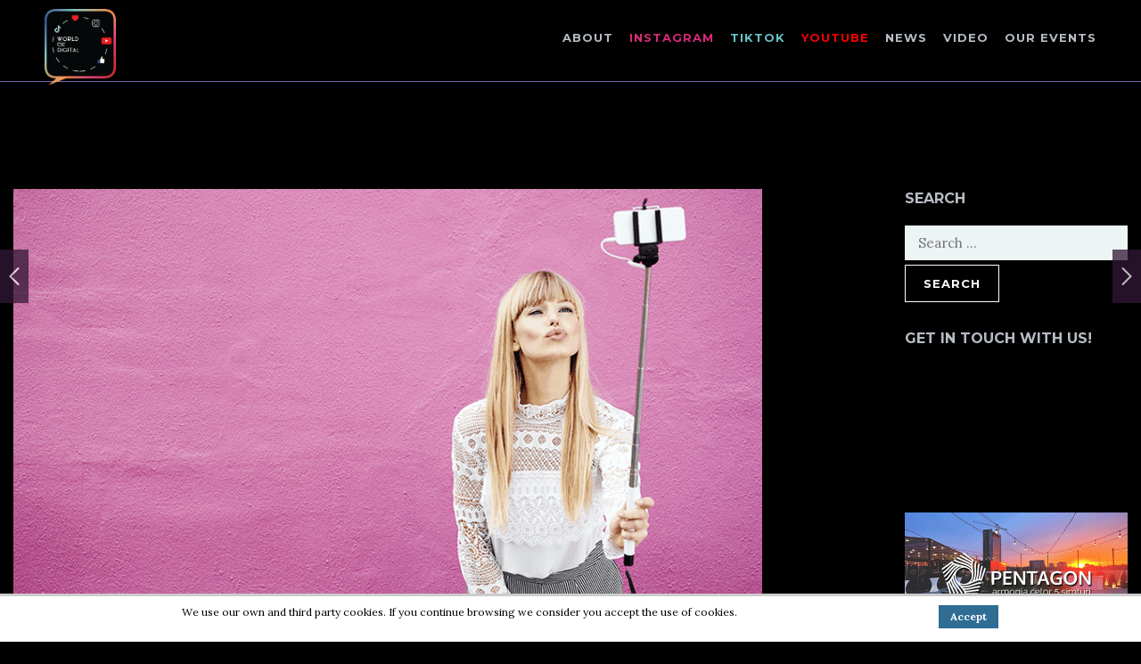

--- FILE ---
content_type: text/html; charset=utf-8
request_url: https://www.google.com/recaptcha/api2/anchor?ar=1&k=6Lfp6fMUAAAAAF9qoBmmNWO9zhFLLmBvxhapovQy&co=aHR0cHM6Ly93b3JsZG9mZGlnaXRhbC5ybzo0NDM.&hl=en&v=cLm1zuaUXPLFw7nzKiQTH1dX&size=invisible&anchor-ms=20000&execute-ms=15000&cb=eha0wlcdq69g
body_size: 45231
content:
<!DOCTYPE HTML><html dir="ltr" lang="en"><head><meta http-equiv="Content-Type" content="text/html; charset=UTF-8">
<meta http-equiv="X-UA-Compatible" content="IE=edge">
<title>reCAPTCHA</title>
<style type="text/css">
/* cyrillic-ext */
@font-face {
  font-family: 'Roboto';
  font-style: normal;
  font-weight: 400;
  src: url(//fonts.gstatic.com/s/roboto/v18/KFOmCnqEu92Fr1Mu72xKKTU1Kvnz.woff2) format('woff2');
  unicode-range: U+0460-052F, U+1C80-1C8A, U+20B4, U+2DE0-2DFF, U+A640-A69F, U+FE2E-FE2F;
}
/* cyrillic */
@font-face {
  font-family: 'Roboto';
  font-style: normal;
  font-weight: 400;
  src: url(//fonts.gstatic.com/s/roboto/v18/KFOmCnqEu92Fr1Mu5mxKKTU1Kvnz.woff2) format('woff2');
  unicode-range: U+0301, U+0400-045F, U+0490-0491, U+04B0-04B1, U+2116;
}
/* greek-ext */
@font-face {
  font-family: 'Roboto';
  font-style: normal;
  font-weight: 400;
  src: url(//fonts.gstatic.com/s/roboto/v18/KFOmCnqEu92Fr1Mu7mxKKTU1Kvnz.woff2) format('woff2');
  unicode-range: U+1F00-1FFF;
}
/* greek */
@font-face {
  font-family: 'Roboto';
  font-style: normal;
  font-weight: 400;
  src: url(//fonts.gstatic.com/s/roboto/v18/KFOmCnqEu92Fr1Mu4WxKKTU1Kvnz.woff2) format('woff2');
  unicode-range: U+0370-0377, U+037A-037F, U+0384-038A, U+038C, U+038E-03A1, U+03A3-03FF;
}
/* vietnamese */
@font-face {
  font-family: 'Roboto';
  font-style: normal;
  font-weight: 400;
  src: url(//fonts.gstatic.com/s/roboto/v18/KFOmCnqEu92Fr1Mu7WxKKTU1Kvnz.woff2) format('woff2');
  unicode-range: U+0102-0103, U+0110-0111, U+0128-0129, U+0168-0169, U+01A0-01A1, U+01AF-01B0, U+0300-0301, U+0303-0304, U+0308-0309, U+0323, U+0329, U+1EA0-1EF9, U+20AB;
}
/* latin-ext */
@font-face {
  font-family: 'Roboto';
  font-style: normal;
  font-weight: 400;
  src: url(//fonts.gstatic.com/s/roboto/v18/KFOmCnqEu92Fr1Mu7GxKKTU1Kvnz.woff2) format('woff2');
  unicode-range: U+0100-02BA, U+02BD-02C5, U+02C7-02CC, U+02CE-02D7, U+02DD-02FF, U+0304, U+0308, U+0329, U+1D00-1DBF, U+1E00-1E9F, U+1EF2-1EFF, U+2020, U+20A0-20AB, U+20AD-20C0, U+2113, U+2C60-2C7F, U+A720-A7FF;
}
/* latin */
@font-face {
  font-family: 'Roboto';
  font-style: normal;
  font-weight: 400;
  src: url(//fonts.gstatic.com/s/roboto/v18/KFOmCnqEu92Fr1Mu4mxKKTU1Kg.woff2) format('woff2');
  unicode-range: U+0000-00FF, U+0131, U+0152-0153, U+02BB-02BC, U+02C6, U+02DA, U+02DC, U+0304, U+0308, U+0329, U+2000-206F, U+20AC, U+2122, U+2191, U+2193, U+2212, U+2215, U+FEFF, U+FFFD;
}
/* cyrillic-ext */
@font-face {
  font-family: 'Roboto';
  font-style: normal;
  font-weight: 500;
  src: url(//fonts.gstatic.com/s/roboto/v18/KFOlCnqEu92Fr1MmEU9fCRc4AMP6lbBP.woff2) format('woff2');
  unicode-range: U+0460-052F, U+1C80-1C8A, U+20B4, U+2DE0-2DFF, U+A640-A69F, U+FE2E-FE2F;
}
/* cyrillic */
@font-face {
  font-family: 'Roboto';
  font-style: normal;
  font-weight: 500;
  src: url(//fonts.gstatic.com/s/roboto/v18/KFOlCnqEu92Fr1MmEU9fABc4AMP6lbBP.woff2) format('woff2');
  unicode-range: U+0301, U+0400-045F, U+0490-0491, U+04B0-04B1, U+2116;
}
/* greek-ext */
@font-face {
  font-family: 'Roboto';
  font-style: normal;
  font-weight: 500;
  src: url(//fonts.gstatic.com/s/roboto/v18/KFOlCnqEu92Fr1MmEU9fCBc4AMP6lbBP.woff2) format('woff2');
  unicode-range: U+1F00-1FFF;
}
/* greek */
@font-face {
  font-family: 'Roboto';
  font-style: normal;
  font-weight: 500;
  src: url(//fonts.gstatic.com/s/roboto/v18/KFOlCnqEu92Fr1MmEU9fBxc4AMP6lbBP.woff2) format('woff2');
  unicode-range: U+0370-0377, U+037A-037F, U+0384-038A, U+038C, U+038E-03A1, U+03A3-03FF;
}
/* vietnamese */
@font-face {
  font-family: 'Roboto';
  font-style: normal;
  font-weight: 500;
  src: url(//fonts.gstatic.com/s/roboto/v18/KFOlCnqEu92Fr1MmEU9fCxc4AMP6lbBP.woff2) format('woff2');
  unicode-range: U+0102-0103, U+0110-0111, U+0128-0129, U+0168-0169, U+01A0-01A1, U+01AF-01B0, U+0300-0301, U+0303-0304, U+0308-0309, U+0323, U+0329, U+1EA0-1EF9, U+20AB;
}
/* latin-ext */
@font-face {
  font-family: 'Roboto';
  font-style: normal;
  font-weight: 500;
  src: url(//fonts.gstatic.com/s/roboto/v18/KFOlCnqEu92Fr1MmEU9fChc4AMP6lbBP.woff2) format('woff2');
  unicode-range: U+0100-02BA, U+02BD-02C5, U+02C7-02CC, U+02CE-02D7, U+02DD-02FF, U+0304, U+0308, U+0329, U+1D00-1DBF, U+1E00-1E9F, U+1EF2-1EFF, U+2020, U+20A0-20AB, U+20AD-20C0, U+2113, U+2C60-2C7F, U+A720-A7FF;
}
/* latin */
@font-face {
  font-family: 'Roboto';
  font-style: normal;
  font-weight: 500;
  src: url(//fonts.gstatic.com/s/roboto/v18/KFOlCnqEu92Fr1MmEU9fBBc4AMP6lQ.woff2) format('woff2');
  unicode-range: U+0000-00FF, U+0131, U+0152-0153, U+02BB-02BC, U+02C6, U+02DA, U+02DC, U+0304, U+0308, U+0329, U+2000-206F, U+20AC, U+2122, U+2191, U+2193, U+2212, U+2215, U+FEFF, U+FFFD;
}
/* cyrillic-ext */
@font-face {
  font-family: 'Roboto';
  font-style: normal;
  font-weight: 900;
  src: url(//fonts.gstatic.com/s/roboto/v18/KFOlCnqEu92Fr1MmYUtfCRc4AMP6lbBP.woff2) format('woff2');
  unicode-range: U+0460-052F, U+1C80-1C8A, U+20B4, U+2DE0-2DFF, U+A640-A69F, U+FE2E-FE2F;
}
/* cyrillic */
@font-face {
  font-family: 'Roboto';
  font-style: normal;
  font-weight: 900;
  src: url(//fonts.gstatic.com/s/roboto/v18/KFOlCnqEu92Fr1MmYUtfABc4AMP6lbBP.woff2) format('woff2');
  unicode-range: U+0301, U+0400-045F, U+0490-0491, U+04B0-04B1, U+2116;
}
/* greek-ext */
@font-face {
  font-family: 'Roboto';
  font-style: normal;
  font-weight: 900;
  src: url(//fonts.gstatic.com/s/roboto/v18/KFOlCnqEu92Fr1MmYUtfCBc4AMP6lbBP.woff2) format('woff2');
  unicode-range: U+1F00-1FFF;
}
/* greek */
@font-face {
  font-family: 'Roboto';
  font-style: normal;
  font-weight: 900;
  src: url(//fonts.gstatic.com/s/roboto/v18/KFOlCnqEu92Fr1MmYUtfBxc4AMP6lbBP.woff2) format('woff2');
  unicode-range: U+0370-0377, U+037A-037F, U+0384-038A, U+038C, U+038E-03A1, U+03A3-03FF;
}
/* vietnamese */
@font-face {
  font-family: 'Roboto';
  font-style: normal;
  font-weight: 900;
  src: url(//fonts.gstatic.com/s/roboto/v18/KFOlCnqEu92Fr1MmYUtfCxc4AMP6lbBP.woff2) format('woff2');
  unicode-range: U+0102-0103, U+0110-0111, U+0128-0129, U+0168-0169, U+01A0-01A1, U+01AF-01B0, U+0300-0301, U+0303-0304, U+0308-0309, U+0323, U+0329, U+1EA0-1EF9, U+20AB;
}
/* latin-ext */
@font-face {
  font-family: 'Roboto';
  font-style: normal;
  font-weight: 900;
  src: url(//fonts.gstatic.com/s/roboto/v18/KFOlCnqEu92Fr1MmYUtfChc4AMP6lbBP.woff2) format('woff2');
  unicode-range: U+0100-02BA, U+02BD-02C5, U+02C7-02CC, U+02CE-02D7, U+02DD-02FF, U+0304, U+0308, U+0329, U+1D00-1DBF, U+1E00-1E9F, U+1EF2-1EFF, U+2020, U+20A0-20AB, U+20AD-20C0, U+2113, U+2C60-2C7F, U+A720-A7FF;
}
/* latin */
@font-face {
  font-family: 'Roboto';
  font-style: normal;
  font-weight: 900;
  src: url(//fonts.gstatic.com/s/roboto/v18/KFOlCnqEu92Fr1MmYUtfBBc4AMP6lQ.woff2) format('woff2');
  unicode-range: U+0000-00FF, U+0131, U+0152-0153, U+02BB-02BC, U+02C6, U+02DA, U+02DC, U+0304, U+0308, U+0329, U+2000-206F, U+20AC, U+2122, U+2191, U+2193, U+2212, U+2215, U+FEFF, U+FFFD;
}

</style>
<link rel="stylesheet" type="text/css" href="https://www.gstatic.com/recaptcha/releases/cLm1zuaUXPLFw7nzKiQTH1dX/styles__ltr.css">
<script nonce="LdO9sii_Ur3QFkZNmvdR6g" type="text/javascript">window['__recaptcha_api'] = 'https://www.google.com/recaptcha/api2/';</script>
<script type="text/javascript" src="https://www.gstatic.com/recaptcha/releases/cLm1zuaUXPLFw7nzKiQTH1dX/recaptcha__en.js" nonce="LdO9sii_Ur3QFkZNmvdR6g">
      
    </script></head>
<body><div id="rc-anchor-alert" class="rc-anchor-alert"></div>
<input type="hidden" id="recaptcha-token" value="[base64]">
<script type="text/javascript" nonce="LdO9sii_Ur3QFkZNmvdR6g">
      recaptcha.anchor.Main.init("[\x22ainput\x22,[\x22bgdata\x22,\x22\x22,\[base64]/[base64]/[base64]/[base64]/[base64]/[base64]/[base64]/[base64]/[base64]/[base64]\\u003d\\u003d\x22,\[base64]\\u003d\x22,\x22ZBIHfcK7AFLCqykGwo0EIcOBw40GwphDJXRJDQYyw5EZM8Kdw5PDkz8fTRLCgMKqfUTCpsOkw6RkJRpNDE7Dg1zCqMKJw43DgsKaEsO7w7Miw7jCm8KzCcONfsOQKV1gw5NQMsOJwrh/[base64]/DncKfFCLCoArChsOJMELDl8O+w6nCqkluPsO4XR/DlsKCTcO5ZMK8w5sOwoF+wofCgcKhworCgsK+wposwrfCrcOpwr/DpHnDpFdQODpCVw5Gw4R4DcO7wq9ewrbDl3Q1J2jCg1waw6UXwrFdw7TDlT3Ch28Ww5PCsXsywr/DjTrDn1V9wrdWw6s4w7AdXEjCp8Kld8OmwobCucO5wpJLwqVGUgwMcQxwVHTClwEQR8OPw6jCmzUxBQrDjRY+SMKSw5bDnMK1UsOgw75yw4sywoXChy9zw5RaHgJ2XQVsL8OROsOowrBywq/Du8KvwqhvJcK+wq5hI8OuwpwOCz4MwpFaw6HCrcO3BsOewr7Dg8Opw77Cm8OVeV8kMwrCkTVHMsONwpLDgjXDlyrDtgrCq8Ojwq06Py3Dn1nDqMKlbsO+w4M+w5g2w6TCrsOgwoRzUAjCtw9KSgkcwofDlsK5FsOZwp/Chz5ZwpQjAzfDs8O4QMOqFsKoesKDw5/CiHFbw6vCnMKqwr5pwrbCuUnDpcKYcMO2w55fwqjCmyDCm1pbdhDCgsKHw710UE/CiV/[base64]/[base64]/WBZ/woXDjXwMw70eUsK8woLCq8O0KsO+w7jCh1zDhX5Aw6lNwoLDlMO7wolLRcKpw77DtMKkw7MeJ8KtfsOXBkXClRfClcKswqVBWsOSHsKZw494B8Kuw6vCpmE+w6/[base64]/DpsOUBcKtwqfCsFfCpcKUJsKRwpg8Jj59VcOJw413MTbDmcOeUcOBw4rDhDcAeivDsworwpwZw4LDpS3DmiIJwqjCjMK2w5Qpw63CnTMeecOXcWBEwqh1KcOlWznCjcOVUTPDmUwfw41lSMK/[base64]/[base64]/woNRw55xw7F0wqXCqRN1c8KBP8OuwrYwwq/DsMO4LMKcRzHDicKrw77CoMOtwr82IsKtw7rDgzkkI8KvwpsKdztrX8OWwrVMPS1EwrwOwqdAwrXDicKow41Ew49zw7zCiwxvfMKDw7XCqcKzw5TDsDDCv8KkakE/w5JiacKCwrQMc1HDihDCmWgAw6bCoz7DvA/CvsKqScKLwo9xwpzDkE7ChD3CuMK6ODXDjsOWccKgw4DDvEtlBVvCgMOXPnvCo0w/w6/DrcKnCGjDmsOGwoA8wp4HIcKeC8KqYFDCsHzClmcuw5pCaVLCrMKPw6HCrsORw6bCmMO/w4ozwopEwqzCp8KrwrPCqsOdwr9xw7fCtRvCvWhSwpPDmsKKw7zDmcOdwqrDtMKTVEnCvMK3UU0pMsKmP8KzBSrCqsKUwqpSw5HCo8ODwo7DlxVUFsKNGMKcwpPCrcKgbzLChB1Cw43DvcK+wqbDp8K3wpMFw78WwqfDtsOgw4HDo8KmPMKLbj/DvcKZIsOIfErDnMKYPgHCl8OZaXnCncKnQsK6bcODwrAfw68swpFAwpvDgg/CvsOlVcKww7PDnU3DrCQ5FSnCkUI2XWPDojLCkEPCrzjDhMKZw7l3wobChsOAwp4Nw6c6f2czwpIYD8O5dcOwD8KAwowyw6QSw7jCkTzDqsKzfcO+w7PCu8OWw6pqW03CtjzCo8ODw6LDsT0/Yydaw5JjDsKJw7JtecOWwpxiwoB5UMKAMSpkwrfCpcKCMsOTw49WezbChALDmFrCmmEFRBDCpS/[base64]/L8O0Skdfw4gGOcK2w7TDmQjDoMOsTzwrQBwAw73Cs05RwrDDnx1OGcKcwop/DMOtw4zDkxPDt8OwwqjDuHRWMg7Dg8OtLBvDqWVYYxfDiMO4woHDq8K2wqnDohHCocKGND3CpsKTwpg6w4PDu2xHw6kcE8KDcMK4w7bDgsKNe0lHw5bChDgaf2FMWcOAwpl+KcOIw7DCnxDDpD1KW8O2HwfCh8O/wqzDgsKRw6PCuk5GRlsfGD4kRcK0w5EEckTDrsODG8KPWmfCrwDCrGfCq8Oyw4/[base64]/GsOtwqPCgcOVfC7DgXbDnHnDo8O/fsO1bsOZZ8OBwqEQPcOswo/Cg8KgWwzCnggOwq3Dln95wpQew73DsMKdw6AFKcOpwpPDuWDDryTDvMK/KmFxYMKqw6zDi8KuTjRww4zCjsKwwqZnLcKhwrPDvUpLw5/DmQgywprDlDNkwqByG8K0wpALw4RTesOKSUTCow9td8OKwoTCosODw77CtMK2wrdeSmzCoMOZwp/DgD4OI8OGw7NIZsOvw6NhVcOyw7fDgxBCw4d0wonCkylqcsOMwpDDlMO4McKOwrHDlMK+eMOzwpPCmilqWHcJcSnCosO9w6ZkL8KlFBFNw4rDl0zDojbDm0MFT8K/[base64]/[base64]/CucOSwpdkw7Eiw6/DiMK/w7Z6wp46wojDtTnCjC/CnsK+wqHDji/CsEfCg8ODwp0ew5xBwp8Da8OvwovDggcyd8KUw7QldcOhGMOrQcKnclJUMMK0DMOcaVcBZXxSw48xw7/Dq2oXU8K+QWBXwqA0EkrCohXDgsO0wqZowpzCqMKuwo3Dl3zDp2wXwrcFTcO1w4pjw7nDusO5TsKTwqHCsiMIw5MxLcKAw4EvY1g9w4vDucKLJMOtw4IybAnCtcOAMcKRw7jCrMO/w7VVBMOrwpHCvcKuU8K5XQ7DisO8wqzCnBDDuDjCnsO9wqvClMOJecOjw47CgcOBXSbCr2fDknbDjMOSw5wdwr3DmTR/w6EOwqh6KcKuwqrCuQPDgcKDYMK+GDwCHMKxGAXClMKQEyNZNMKac8Kgw4V+w4vCskpiAMKFwqI6d3rDtcKgw7rDkcKLwrplw43ClEI3Q8Kaw5ltORLDmcKFBMKhw63DvMO/[base64]/w6hvQnNcwq/CtcKHwqTCjFrDlsOjw4wwacOZGyVlEH4nw7TDq2DDnsORW8OwwqoOw55jw69JVnzCnUR3OFhnW0rDmQHDv8OTwrwPwpvCisOSY8KGw5puw7bDnkbCiyHClS5UbFp7GcOcKm1wwojCiVR0GMONw6tgY1rDs2Vpw4hPw7NXIxfDpz8/woHDk8Kyw4QqCcKzw6lXazXDqzpEOFBGwoPClcK4VV0Lw5PDrMK5w4HCpMO4DcOVw6vDg8O6w4B+w6jCucONw4YxwpnCqsOuw7vDmCBsw4fCiTrDusKkGUDCkiLDixHChiVgJcK/[base64]/wpAIWcKAwpgwA8KTwoPChsKjdMK7bjRVw6LDicKCeRIvCl/Du8Oow5nChCnClhTCo8K8Yz7DlcKWw6fDtwsUbsOAwoMiQ3gUfcOlwpfCki3DvUQuwotQRMK/Tz9tw7/DvMOWalYwXDrCssKVCmPCvSzCgcKXUcOURlZjwoFIeMKZwpHCtBdGA8OnNcKBKkrCo8Ofwopywo3DolXDu8OAwooDbjI3w7fDs8KowoFUw4p1FsOoVDZBwqjCnMKINEvCrR/Dphl6a8Orw6RaH8OMWHlRw73DrQJOYMKxWcOgwp/DlcOXNcKawqzDmG7ChMOuF0kkLw0nckTDhmzDucK9Q8OKDMKzXTjDumIudxE7HcO+w4k2w7fDhSsuW1JJN8KAwqhpYzpzXxY/w7JWwpt2DExZFMKNw6RQwqQpUnpmAl1fMBLCnsOUMyIKwrLCrMOyNsK9FR7DqwLCthowYi7DgcKEeMK9UcOmwqPDv1zDrCtkw5XDnR3CpcKzwo8QWcOEw59hwrg7wpHDj8Ogw4/[base64]/T31ae8KOwohWacOawrnDsMOuME3CvMKmw6LCgRjDkcK5w5TDuMKuwo8awp5/bGhhw6jCgi1mcMKYw4nDi8K0S8OEw4rDj8KmwqcWTkghAcKNAsK0wrtBDsOWNsOoMsOWw4TCqXnCglbCusKJwrzCpMOdwrtgf8Krwr3DtWlfBDvCg3sYwr8Nw5Y/w53Cgg3ClMOzw4/[base64]/wqrDmcKdw6fDqj0jw4XCpMO9wpEbw7/[base64]/DmC7DuMKXOwdawqtaE05Fw5zCqH3Cl8KuAcKKXg8Ee8OdwpfDhx7Cn8KmC8KJwqbCnFDDo3AIdsKxZkzDkMKowps+wprDo3HDpHpWw5h/eAvDoMK9CMKgw5/Cny0JSQElHsKJY8K3IhrClsOBB8OVw41BQ8OZwr1Qe8K/wrEPWk/DqMO7w5TDs8Ovw5EIaCh8wqzDrUk4d3nCqiMhwpNmwr/[base64]/[base64]/ClXp9dAQbwoLDgV1gw4HCh8Ksw4FRwphfwp/[base64]/DoMK3w5fDiSnDgCbCtMO/ecOtG8KYw6Z5wr/CsjVON211w4VjwohiAll+cXpqw5Yyw49Cw5DCn3YLBWzCrcK1w6tNw7gnw7/CnMKSwqfDmcOWZ8O6cidSw4Nbwq0Qw50Tw78twp7DhzTCnkbCk8OGw6pWaxF+wr/CicKcfMO0Bl0fwotEHRgJSsOYehgZGMOpLsO/[base64]/DlTtRwqnDjMKEwpDCpMKJa8K1eVtVTyZzwrI8w6U/w7d0wonCikfDjVHDpCZCw4XDgX8Qw4QyS1NGw7PCtjDDqsKHLz1dL2TDpEHClMOzH3rCkcOxw5pjMTogwqsTd8KoFcKhwqF9w4QPdsONQcKFwqdewpzCh2/CusKnwq4Ib8Kyw5Z6eXXChVgQO8O/[base64]/[base64]/[base64]/CtFHDnCNiBMKQwrbCvVjCpg03Ih3CsUnDssKqwoUVPFIwUMOHfsKzwq/[base64]/Dm1vDnDDDucKCdjHDv8OxwprDnsKTw4oEWzIrwrQCG8OedcOCC2LCqcKnwo/CgsOgMMOiwpcML8Ohwo3CisKaw7RSC8KqG8K/WxrCqcOrwrA4wq97woXDnBvCtsOMw6jCvAzDmsOwwonDkMKgYcKjC1oRw7nCuU17e8KwworClMK3w6bCnMOaX8K/w73ChcK6BcK+wp7Dl8KVwoXDsUgrDWU7w6XCh0DCt2Y9wrIeLjdYwpooacOawoI0wozDisKvf8KlHCRYTlXCnsO6fyxgUsKgwoYxPsOcw5rDsFIFLsK/G8Obw6jDtBPDocOqw6d+BsOLw63DhA1pw5HDrMOgwrcSIxNReMO4VA/CjHgKwpQDwr/CiwDCilrDosKMwo8pwrHDvWfCmMKzwoLCkwbDosOIMsOKw4AjZ17Cl8K1ZTwgwpNNw6/CvMO3wr3DmcOwNMKlwp9yPRnDmMORCsK/[base64]/w7EXRcOuwrxXH3EIw6sJEGDChMOjw5tAbgPDmHJIOyfDoywrAcObwpHCmQwgw4vDtMKkw7YpAsKlw4zDrcOAFcOTwr3DuzTDkhwNLcKTwq8fwpoAa8KFwqtMQMKYw4LDh39MEmvDs30/FHwyw7jCsk/[base64]/DkTXDo8OKw4PDtMKawpRODwUWJWxBYnXCvQbDj8Ouw4/DscOZZMKLw7UxMX/CqhZwdw7Cn0tbSMO8KMKSACjCnFbDnibCvyXDrjfCocO5CVVtw53DrMOtB0PCgcKLL8Oxwohnw77Du8KUwpXCscOcw6TDh8OAOsKsB1PDnMKRYmYzw5jCnC7CssO+VcKLwqJ9wp3DtcOpw4s+wovChE9KOsOXw7NMPlMGDjgZd1gKdsOqwpFVWQ/DgFHCkw5jRF/CisKhw4FFdSt0wqM2GUtrcFZkw7pkwosDwq4jw6bCmQHDgWjCqTHCiSXDlG48Cz81Q37DvDpvGsKywr/DpXnCvcKJW8OZAMOVw63DhcKDBsKSw49Awr7DijTCtcK2RSVIJW8kwqQaBABUw7wGwrojKMOcFMOmwpU+OHTCpCjCt0HDocONw6VUWjEewr/[base64]/[base64]/Cq8KYSm9qLx/Co8KLIsKywpIJLsOzel3DpMKiWsKyCEvDgU/ChMKBw7bDnD/[base64]/woEdw4jDhU18wrJJwo03CkbDnGh3CVZyw6nChsOyEMKcbGfDlsOzw4VFw5jDvcKbH8KFw60lw6EPZzEiwpgBSVnChRLCkB3DpErDqzXDm0JEw5DChjPCq8OGw5rDp3vCtMO1QFtqwr1cwpJ6wqjDosKoZHNqw4E/[base64]/CtsO8LMODw4ttUsO0w7zDtMOUw6R/wqDDhlLClAsyFiUeSFw/bsKWbznCr33DisOWwoLCm8OIw5guw6/CkjVrwqUDw6LDg8KENxo4BsO+Y8OyasOrwpPDr8ODw7vCt3XDpw1bJsOiUMOmVcKYTMOcw4/DgGs/[base64]/[base64]/CtMONwpPDosOvAHF4w5LDl1vDpMK6w4VDdMKiw5dOX8O6HcKZOBDCsMOIIMOdLcOowrI/HsK4wrvDsTdjw4kXUTcBLcKtDBTDugARGcO7H8K7w4bDhDjCvm3DsX0+w5bCt2IrwpHCsCBEARnDocO1w4Ilw5A3HDfCknVqwpvCqFseF3rChcOZw73DhGxUXcKGwp87woXCmsKHwq3DpMOWGcKOwpUAAsOeScKIKsOlE3Z5wr/[base64]/DmyJFwpjCp8OwMxtse8K6ZsOKwp3Ds8OaKwXDtcK5w5k/woALfCXCrsKgfRrCvE53w4LCmMKMVcKnw5TCs1sCw4DDqcKQBcOLDsKCwpkPBGrChVcXZFsCwrzCmDNZAsOGw4zCoh7DsMOfw6geCRnCukvCh8OhwrZsCAdvwqMQEm/DvQ/CvcKzaShDwq/Cuwp+ZHknKnIWG0/DiTtowoIUw45NcsKTw4Z+WsO9cMKbwo5dw6AhUjFGw5/CrUBOw6UqG8Obw7hhw5rDu3vDoCsMccOOw4BuwrNJQsKXwq7DjzbDoSHDocKrw7/DkVZBHjZvwo/DiwYww6nCuTbCmHPCsmc4woBwIMKIw5ANwrZ2w58kNsKJw4zCkMKQw6lMdFDDmMOuDyEYHcKjesO6DCvCs8O/[base64]/CkcKIMB/CvHZSUsOGL8OsWzvDmggGEsOPADLCnUfDo1Itwo5KRVHDswM6w647aiLDq1LDh8K7YDbDmnzDkmDDncODGV4oH2k3wohlwo05wpMtbjVxw4zCgMKVw4XDuhAVwpI+wrLDgsOQw6s3w5HDt8OPZF0jwrhWTRxMw7TCuitXL8OewpTChwp/WEHCsBE1w5/Ckh9cw7TCosOpTRdicTzDpxHCsS49RzFCw55cwpAKF8OFw6nCn8KnG05bwoUNfDXClsOfwpQTwqFlwqbCulDCtcKoPRrCqzVQa8OmbSLDjTIBSsKTw7h2Enl/RMOXw65KKsKkN8K+BlxSJGjCjcODe8OrTFvCjMOIPzvDjjLDuWhZw4zDgGRUV8O0wo3Du00kATY0wqnDrcOpfgwzPMOcD8Krw4XCpy/DvcOkLMOyw4pewpTCo8K3w4/DhHDDn3bDvMOEw77Cg0nClmnCqsKZw7o5wrtCwrUWCBgXw6fCgsK/w5Qyw63DssKcW8ODwq9gOMOBw5IPN13CgV1/wqphw78GwokLwpHClMKqOFPCuzrDvQ/[base64]/AcOfendEw4nCkcOIe1jCuUcracKkwqhZPCMxVDrCjsKfwqtGHcK/cE7CoH3DjcKTw59Lwp8vwoXDuXHDlk8RwpPDqcKrwrhnFMKQe8OHNATCjcKRHHoZw6RID3IbbU3CicKZwoY/dnRVEcKMwoHDk0jDisKsw4hTw7JIwojDpMKMBkcXfsKpP0nCkz3DpMOBw5h1NHHCq8KrSW7DvsKOw6ASw450woVHDErDscOSMsKYWcKjZmNawrPCskV5NzfCulNhI8KrDBMpwrbCr8K0PEnDpsK2AsKvwpvCnsOHMcOBwok/wq7DtcKiJcOpw5TClsKJTcK/[base64]/CuyTDhsOpwrZPw6hCRcKJwrBibSMtXMKVCk1VCcKEwo1Kw7fCjUnDvyXDjXHDjsKKwpbCvEbDgcK9w7TDjmrCssOow47ClX4JwpQswr5yw4EcJUUXNsKgw5UBwoLDmMOYw6zDo8KCcRTCtsOoYB1tAsKxKMKDDcKKwoYLA8KowqMUCAbDvsKRwq3CgD55wqLDhwPDqi/CojAWBm1bwq3CrHfCusKDAMOWwq4oU8KXd8OAw4DCu1tkFVpuA8Ogw7gNw6k+wqgOw6rChwTChcO0wrM3w5jClRs3w5cFWMOwFX/Cs8Ktw5nDjyfDiMKBwoXDpBogw586wrUPwpUow7YHdcO2OmvDhlbCjMOMKFDCp8KTwpjDvcKqOzMPw6HChhMRdw/DmTjDhnB+w5pwwpTCi8KtNC8fw4M7XsKVMi3DgU5RX8KbwqfDoBPCicKfw4odSSnDtQFRHCzCqHE/w4TCqmdfw7zCsMKGZkDCmsOow7PDlz56CGJnw7ZWKGPCgGAtwq/DtsK+wozDhU7Cq8OeTTTCllPDhHJuFR4Dw7wSYcOTB8K0w7LDtivDt2zDiFNUTl0TwpMsJcKiwrx1w5V+WnVtBsOMd3bCuMOSUXsrwpPDuE/[base64]/DglwNwqbDu8Odw5PDi8KbFSnCsWZfDgBBdT/CmknCii3Dsnk/wo0/[base64]/DkygOfH3Co8KbehXClBgIwq1TFsO8OcK1wojDvcKSwqtrwrLCiRTCpsK8wpnCkVw0wrbCmMKowo0Xwp5dBcKUw6JdB8OFYnsuwpfCo8KUw6pxwqNTw4TCuMOeScONPsOIPMO6XMKnwoVvaTDDsTHDt8Omwpx4LcO8WcKNIwbDjMKcwqsfwqfCtRvDu3/CrMKbw7dWw7NXdMKSwpnCjsKHAMKmZMO0wqHDlz9Ew7sWcTVSw6lpwpBew6gAch1BwrDCljVPJMKawqAew7zCihbDrBlxU1XDuWnCrMKNwqBBwoPCvzzDkcO1w7rCqsOXf3kEwpDCr8KiSsO5w6fChE3Co0jDicOPw5XDj8OJBXvDr2LCglTDhcKjF8OUfUddZXA/wrLCjjppw6HDtMOLQ8Ovw4vDslQ8w4dZasKiwoUOJ2xJAirCvUPCuUMpYMOVw6Y+b8O3wodqcjzCnSkpw7LDv8KUBMK7SMOHM8OFw4XCt8Kzw54TwpUVJ8Ohb1LDrmVRw5DDqxnDrQstw6IJG8O9wopqwrrDvMO+wrlaTwErw6LCgcOoVl/[base64]/DuMOmw7MCDMOrJSDDsMKOwoDDjsK8wrhoI0FbBxolw53CuncpwqtFRnjDvDzDpsKQMsOFwonDkgVaPB3CgWHDuh/DjMOQR8K5w73CuxvCqxXDlsOvQGZlZMO7LsKVUFsAVjxRw7bDvWFkw6LDpcKYwpUewqXCvMKbw6lKJFkkAcOzw5/Dl0xpKMO3ZggCIVsQw74Jf8KVwrzDj0NxfU4wPMO4wqVTwrUQwrXDg8Obw7IgF8OrMcO3RiTDvcOEwoUgWsK+Lw18ZcOGDTTDqiFPw48vEcOKMsOnwrtVYm8zWcKtBg/CjQx6XB7CqlvCsTBAe8Ohw7fClcK8a2ZFw5Uiwqdmw7dQXToHw7Bsw5HCg3/[base64]/R0HDmcONWMOww6zCgcKrcMKAX0bDoU/[base64]/eCkJw5fDkTBiwo09K8KefMOyQn/[base64]/[base64]/CpAl5TMOcw5Eow5XChUvDinTCtyHDl2DCng/[base64]/CmsKYNsKowqPCs1LCpHfDvxDCt2kdC8OvEsOZfmDDhsOeKkIcw4HCuifCtVoIwp/[base64]/[base64]/w7NzwrE3P8KrwqHDqXrCvsOiJsKvYMKewqrDlRd/ZAIjQ8KEw7fCgMOOMcKbwrplw4MQKwEaw5rCnUNAw5jCkhwdw4zCmll3w4w3w7DDkFoIwr88w4DCpsKsYWvDjCZVfMO4SMKTw53Cv8OXcDwBNMKjw4HCgDvClMOOw5TDssOudsKzFGwRRjsiw5PCpWh/w5rDk8KTw5l/wqAXwoPCiSDChcOJacKowqdVTD4dA8Otwq4HwpnCqcO+wo9sNcK3GcOkdW/Dr8OUw4PDnQrCjsKQf8O1WcOoD15BZR0QwolLw71Tw7XDnSXCsBosV8KvWhjDlCwQZcORwr7Cv0ZPwrnCkShgRXvCpWTDhDhhw7x/CsOkNio2w6MGF1NMwpDCqTTDtcOJw5tzAMKBGcKPOMK3w48FKcK8w6vDjcOad8Kqw73CvsOSSHTDoMKfwqUdI2TDoRDDoS4rKcOQZE4Xw4HCsEzCu8OdKzbCvVchwpJVwqfCuMOSw4LCgMKDZH3Cq1DCv8KWw5HCnMO1aMO8w4IKwrfCgMKNL2QJZhAyUMKwwoXCh0/DgHrCpWATw545w6zChcK7VsOKK1LDgXMUOcOXwpnCql1VT1skw4/CtzFhw79kTmHCujrCrGRBDcKLw5XChcKRw4EuDHbDlcOjwqLDj8OAIsOJVsOKUcKkw63DpQDDgBfDrMO9JcKfPBrCuXdoM8OPwpA9G8ONwpY4G8KWw6h0w4NODsOuw7PCo8OcSmQ2w4TDqMO8XC/DuQbCvcOgLWbDjzZRflRvw6/[base64]/EwBewpAJw68zBgYpaTAGTyN7KcKfA8ObLMKBwonCpQHCjMOOw7NwTR9vB3/[base64]/CjkgGw5fDjcKGVn4kMsKzAsKFGwhKwonCqFxnFy5sGsOXw63DvAwPwqt4w707I0TDlHbCnsKYM8O9wpnDncOewrzDgMOEMT3DrsK3TGrCiMOvwqphwpXDnsKnwr4kT8OvwrAUwrc1wqbDq38+w4xFTsOzwo0APMOGw7bCqMOZw5ovwp/DmMOPRcK/w4VTwrrCvCwHAcOiw40ywrzCiFDCpVzDgW8/wqRXb1bClFnDqgVNwr/DgMOMTQN9w7BCdkfCmcOpw4/CmB7DvxjDrC/[base64]/DtyPDrcO3T2LCuMOcYMK6wq7Dt8OMw4fCh8KWwp5kw5YtwrBuwpjDuFLCsljDrHbDkcKdw7bDoRVWwolreMK7H8KyFcOCwpzCm8K8dMK/wrIqFHF9B8K6MMOUw6sWwrhCZsKDwpUtSQZ/w7hkXsOuwpczw4jDq14/TxPDo8OkwpbCs8OhHAHChcOtwqYDwr4mw4RjOcO7MDdfIsOLcMKMAMOGDwjCtGcRwpLDkR4tw55uwrw+wqTDp0wEFsKkwoHDrHoqwoHDnELCiMKlEXPDm8OAGkV6IF4OG8KvwoTDqnrChcOjw5PDoEzDp8OHYhbDtCpnwrJnw5FLwozCocKSwpo6HcKyXS/CsBrCiDHCtDvDqVwNw4HDu8KUEHEMw6ElfsOpwoIMUMOuAUBXScOsB8ObXMOswrzCgHrCpHobJcOTAy/CisKBwqjDoURAwpJYCsK8H8Kaw6TDpVpLwpLDuXhiwrPCrsKewpXCvsKiwrvDmQ/Cl3N4w7nCqyPChcOWNhcXw7nDlMK1ESXCr8K5w5xFLFzCuifCpsKdwofDiBofwrbDrEDDvsOuw4gRwqMaw7/CjggBAsO5w7DDuk4YOMOxQ8K+PyvDrMKWahTCp8KXw49tw5oreU7DmcK9w6l/[base64]/CrMOrJl3CscOjICTCp8OVwpVvKD8bwq7CtUs1U8OeasOywoDCoi3Ct8OlasOswoHChQ9UBg7CqRbDpcKAw6lxwqfCj8Ohwr/[base64]/DmMKkw6zDkMKXw7V1wrtPGz3DnTpIw5DCmcKABcKjwr7CmMKUwpkPDsOgBcKCwooYw4IpdzMrTjHDr8OIw5vDkzHCkkLDkEHDkkoEVl4WR1zCssKrR2kKw43CjMKfwpZ6DcOpwoFLZibCohYWw5nDg8OJw5DDoAokcxbDkyxFwrglDcOuwqfDkQPCgcOaw48/[base64]/K8KKbRfDnWZkYsKCIBl5wqDCj8OcPsOKD3tyw69QXcOPLMKiw5w2w47CsMOCDg4ew4plwpfCvjPDg8OiacOnGCLCt8O7wpl1w74cw67DjlLDgUgowoIZKwPDrDgSB8OjwrTDok4Uw4jCisKZYngsw6fCkcK6w5/DpsOqXxtKwrMEwpzCtxIFTjPDuzHCvMKOwobCjANzCcOfH8OqwqDDvXbCkn7Ct8KwBnQcw7VEOzDDgcODcsOpw7PDoGrDosO7w7cqRQJGwp3CuMKlwoRmw6TColbCmQjChGY/w4zCssKZw5nDjcOBw4zCmSBRw7YPScOFMUTDpGXCuBFBw50sPipBEsK2w4kUG38uPFzChD/Dn8K+ZsKkMXnCpAduw6FIwq7DgERJw79NbwnClMOFwqVQw6DDvMO/Y3ZAwpDDgsK0wq1Wd8OgwqkCwoXDrMKPwq82w50Jw5fCrsKLLhjCiBLDqsOQT10NwpRvDULDisKYFcO4w7Ffw51sw7HDscKiwohCwrXCrsKfw7HCg1IlEFTCv8OJwoXDkGw9w71ZwpPDilFAw6jDonbDhsKpw4ZFw7/[base64]/[base64]/Ck8KKw5xUFVklwpbCp8OmPUFRMsKkw5U0w4JYU1Zaa8OXwqY0PQRKXzcswpdBWMKGw4x+wpF2w7PChcKBw5xTGMKqUkLCrsONw6HClMOWw4ZJKcOtXMOpw6jCtzNXLcKnw57DtcKdwpkswpDDuRcMY8KtYxJSBcOcwp8aGMOuBcOwCEvDpkMFD8OrTy/[base64]/DjX4fwpvDuGQ6FsKUR3Qww7vCs8Oswo/[base64]/Dq8O1NFAICcK7CcOOaTbCkXQ3wpjDlMKCw4siKgbDgMKPDMKTWVDCnyHDusKadxdqARnDocK7wogHw58pG8KxCcOgwoTChMKrPUluw6NYSMKTWcKEw43CqDl2DMKwwp4wGQUPVcOWw4HCh0vDscOGw7vDmsKCw7HCrcK9NsKVXTU4VFPCtMKPw6QPL8Orw6/CjSfCt8Osw4bCgsKiw6jDr8Kbw4fCkMKgw5Urw5NjwpXCncKLZT7DlsK7Nixaw5QSUx40wqfCnHTCkhLDusONw4k3ZnPCsDdNw4zCskTDssKoaMKZI8KSeDDCgcKNX2/Dnlc1UMKRasO7w6Rgw45BMnFiwpJlw6keTMOrCsK0wol+S8Oew4XCpcKAHglCw7tdw6PDtCVUw5TDrMKPMjHDhcK7w6EGJcO/MMOhwoPDl8O+JMOVDwgHwpMQDsOUYcKow7LDqgVpwpoxRjN5woHCsMKBPMOCw4Efw5LDmsKuwrHDgXcBKcKqHMKnOxDDoFnCq8O/wqDDosKLw6rDl8OgJSpBwrUkbypgXcO8cjzCvcORTMK1asKvw6DCs0rDpTk3wr5Yw7lMwq7DnXlDDMO+woHDjnNgw5ZfAsKaw6fCo8OYw4p0HsKkEF50w6HDicKTWcKHWMOePMKKwqURw6HDiV4Iw59qJB41w6/Dm8OdwpzClEpyZ8O8w4LDrMKzbMOhOcOTHRBow7wPw7LCicK9w4LCjsOYcMOTw5kUw7k+e8Kgw4fCgwhtP8KCFsOiw454F23CnUrDiXfCkFbDtsKYwqlcw5fDisKhw7hzNWrCkX/DrEZdw7oqLH3Dj2nDoMKIw6h/W0N0w7TDrsKvw4vCkcOdTGMhwplWwrtPXCRsWcObUATDucKyw7fCosKDwp7DlMOiwrXCoWvCk8OsCyTCvCMXR1ZHwrnDqcOVKcKFIMKNIHnDiMKiw5oIAsKGA2RrdsK2ScKgEDDCgkjDosO/wojDj8ORDsObwqbDmMK2w63DhW4Yw7gfw5Y2JCEqeFlBwpnDsCPChUbCvFHDuznDmTrCryPDrsKNw74NEBXCmU45W8OdwqMaw5HCqsKPwoJiw65KGsKfD8KQwroaN8K8wr/[base64]/[base64]/D2ZnSj8Ww5DDrkBHDsKDwpsFw6Y+wpbDtmfDp8OxIcKiZMKJYcO8wpEhwr4rX0khY2VVwpEQw741w5sXWh/CnsK4X8K6w7Riwpc\\u003d\x22],null,[\x22conf\x22,null,\x226Lfp6fMUAAAAAF9qoBmmNWO9zhFLLmBvxhapovQy\x22,0,null,null,null,0,[21,125,63,73,95,87,41,43,42,83,102,105,109,121],[5339200,979],0,null,null,null,null,0,null,0,null,700,1,null,0,\x22CvkBEg8I8ajhFRgAOgZUOU5CNWISDwjmjuIVGAA6BlFCb29IYxIPCJrO4xUYAToGcWNKRTNkEg8I8M3jFRgBOgZmSVZJaGISDwjiyqA3GAE6BmdMTkNIYxIPCN6/tzcYADoGZWF6dTZkEg8I2NKBMhgAOgZBcTc3dmYSDgi45ZQyGAE6BVFCT0QwEg8I0tuVNxgAOgZmZmFXQWUSDwiV2JQyGAA6BlBxNjBuZBIPCMXziDcYADoGYVhvaWFjEg8IjcqGMhgBOgZPd040dGYSDgiK/Yg3GAA6BU1mSUk0GhwIAxIYHRG78OQ3DrceDv++pQYZxJ0JGZzijAIZ\x22,0,0,null,null,1,null,0,1],\x22https://worldofdigital.ro:443\x22,null,[3,1,1],null,null,null,1,3600,[\x22https://www.google.com/intl/en/policies/privacy/\x22,\x22https://www.google.com/intl/en/policies/terms/\x22],\x2232/3VSH/2TICAov5toc0QVtdam4l3PNjtYM2ghEN4RM\\u003d\x22,1,0,null,1,1762077731653,0,0,[104,105],null,[209,81,96],\x22RC-YUA7y6LVvqZg1A\x22,null,null,null,null,null,\x220dAFcWeA4Z-IhmZMhXOGOO-dRPXSsg1OR9zmgQJY3RwN3RSydi06NCh_ietDO2xIGvQlW-8eH0huWn6ThT3BtLEj3gptCqlsHN2Q\x22,1762160531684]");
    </script></body></html>

--- FILE ---
content_type: text/html; charset=utf-8
request_url: https://accounts.google.com/o/oauth2/postmessageRelay?parent=https%3A%2F%2Fworldofdigital.ro&jsh=m%3B%2F_%2Fscs%2Fabc-static%2F_%2Fjs%2Fk%3Dgapi.lb.en.W5qDlPExdtA.O%2Fd%3D1%2Frs%3DAHpOoo8JInlRP_yLzwScb00AozrrUS6gJg%2Fm%3D__features__
body_size: 161
content:
<!DOCTYPE html><html><head><title></title><meta http-equiv="content-type" content="text/html; charset=utf-8"><meta http-equiv="X-UA-Compatible" content="IE=edge"><meta name="viewport" content="width=device-width, initial-scale=1, minimum-scale=1, maximum-scale=1, user-scalable=0"><script src='https://ssl.gstatic.com/accounts/o/2580342461-postmessagerelay.js' nonce="aVMKWOH3mN6teEqczYvdtg"></script></head><body><script type="text/javascript" src="https://apis.google.com/js/rpc:shindig_random.js?onload=init" nonce="aVMKWOH3mN6teEqczYvdtg"></script></body></html>

--- FILE ---
content_type: text/css
request_url: https://worldofdigital.ro/wp-content/cache/autoptimize/css/autoptimize_single_84aaf0a72670bc76f51eb9f45dde02af.css
body_size: 63982
content:
@import url('https://fonts.googleapis.com/css?family=Lato:300,400,700,900');@font-face{font-family:'Quart Outline';src:url('https://worldofdigital.ro/wp-content/themes/meridian-one-custom/css/less/../fonts/Quart/Quart-Outline.eot');src:url('https://worldofdigital.ro/wp-content/themes/meridian-one-custom/css/less/../fonts/Quart/Quart-Outline.eot?#iefix') format('embedded-opentype'),url('https://worldofdigital.ro/wp-content/themes/meridian-one-custom/css/less/../fonts/Quart/Quart-Outline.woff2') format('woff2'),url('https://worldofdigital.ro/wp-content/themes/meridian-one-custom/css/less/../fonts/Quart/Quart-Outline.woff') format('woff'),url('https://worldofdigital.ro/wp-content/themes/meridian-one-custom/css/less/../fonts/Quart/Quart-Outline.ttf') format('truetype'),url('https://worldofdigital.ro/wp-content/themes/meridian-one-custom/css/less/../fonts/Quart/Quart-Outline.svg#Quart-Outline') format('svg');font-weight:400;font-style:normal;font-display:swap}@font-face{font-family:'Quart';src:url('https://worldofdigital.ro/wp-content/themes/meridian-one-custom/css/less/../fonts/Quart/Quart-Regular.eot');src:url('https://worldofdigital.ro/wp-content/themes/meridian-one-custom/css/less/../fonts/Quart/Quart-Regular.eot?#iefix') format('embedded-opentype'),url('https://worldofdigital.ro/wp-content/themes/meridian-one-custom/css/less/../fonts/Quart/Quart-Regular.woff2') format('woff2'),url('https://worldofdigital.ro/wp-content/themes/meridian-one-custom/css/less/../fonts/Quart/Quart-Regular.woff') format('woff'),url('https://worldofdigital.ro/wp-content/themes/meridian-one-custom/css/less/../fonts/Quart/Quart-Regular.ttf') format('truetype'),url('https://worldofdigital.ro/wp-content/themes/meridian-one-custom/css/less/../fonts/Quart/Quart-Regular.svg#Quart-Regular') format('svg');font-weight:400;font-style:normal;font-display:swap}@font-face{font-family:'ITC Avant Garde Gothic Std';font-style:normal;font-weight:400;src:local('ITC Avant Garde Gothic Std Book'),url('https://worldofdigital.ro/wp-content/themes/meridian-one-custom/css/less/../fonts/ITCAvantGarde/ITCAvantGardeStdBk.woff') format('woff');font-display:swap}@font-face{font-family:'ITC Avant Garde Gothic Std';font-style:normal;font-weight:500;src:local('ITC Avant Garde Gothic Std Medium'),url('https://worldofdigital.ro/wp-content/themes/meridian-one-custom/css/less/../fonts/ITCAvantGarde/ITCAvantGardeStdMd.woff') format('woff');font-display:swap}@font-face{font-family:'ITC Avant Garde Gothic Std';font-style:normal;font-weight:600;src:local('ITC Avant Garde Gothic Std Demi'),url('https://worldofdigital.ro/wp-content/themes/meridian-one-custom/css/less/../fonts/ITCAvantGarde/ITCAvantGardeStdDemi.woff') format('woff');font-display:swap}@font-face{font-family:'ITC Avant Garde Gothic Std';font-style:normal;font-weight:700;src:local('ITC Avant Garde Gothic Std Bold'),url('https://worldofdigital.ro/wp-content/themes/meridian-one-custom/css/less/../fonts/ITCAvantGarde/ITCAvantGardeStdBold.woff') format('woff');font-display:swap}.bt-v2,a.bt-v2,input.bt-v2,button.bt-v2{display:inline-block;padding:10px 25px;background:0 0;color:#0d0b0a;font-weight:400;font-size:24px;font-family:'Quart';transition:all .3s;min-width:165px;max-width:100%;text-align:center;line-height:25px;border:none;outline:none;position:relative}.bt-v2:before,a.bt-v2:before,input.bt-v2:before,button.bt-v2:before{content:'';position:absolute;top:9px;left:9px;width:100%;height:100%;background:#4aa3cc;transition:all .3s;border-radius:3px}.bt-v2:after,a.bt-v2:after,input.bt-v2:after,button.bt-v2:after{content:'';position:absolute;top:0;left:0;width:100%;height:100%;border:4px solid #0d0b0a;z-index:1;border-radius:3px}.bt-v2:visited,a.bt-v2:visited,input.bt-v2:visited,button.bt-v2:visited,.bt-v2:focus,a.bt-v2:focus,input.bt-v2:focus,button.bt-v2:focus,.bt-v2:hover,a.bt-v2:hover,input.bt-v2:hover,button.bt-v2:hover{color:#0d0b0a}.bt-v2:focus:before,a.bt-v2:focus:before,input.bt-v2:focus:before,button.bt-v2:focus:before,.bt-v2:hover:before,a.bt-v2:hover:before,input.bt-v2:hover:before,button.bt-v2:hover:before{top:0;left:0}.bt-v2 span,a.bt-v2 span,input.bt-v2 span,button.bt-v2 span{position:relative;z-index:2}@media (min-width:1200px){.bt-v2,a.bt-v2,input.bt-v2,button.bt-v2{font-size:36px;padding:15px 35px;line-height:35px}}body{line-height:1.4}h1,h2,h3,h4,h5,h6{color:#fff}.container{max-width:1280px}.site-logo{width:80px;display:inline-block;position:relative;top:10px}.site-logo a{display:block}#main{padding:0}#header-socials{float:right;margin-left:40px;padding:50px 0}#header-socials a{color:#b7bcc4;margin-left:10px;padding:0 5px;line-height:20px;display:block;float:left}#header-socials a:hover{color:#fff}.no-event-title{padding:50px 0;text-align:center}.no-event-title h1{margin:0}.no-event-title h2{color:#fff;max-width:970px;margin:30px auto 0;font-size:18px}@media (min-width:768px){.no-event-title{padding:70px 0}.no-event-title h2{font-size:24px}}.no-event-description{padding:50px;text-align:center}@media (min-width:768px){.no-event-description{padding:70px 0}}.page-section{padding:50px 0}@media (min-width:768px){.page-section{padding:70px 0}}.section-blog-items .row{justify-content:center}.section-blog-items .column-xs-12{margin-bottom:30px}.section-blog-items .section-blog-item{display:block;outline:none;color:#343338;transition:all .3s;background-color:#fff;position:relative;height:100%}.section-blog-items .section-blog-item .section-blog-item-thumb{position:relative;margin-bottom:0;overflow:hidden}.section-blog-items .section-blog-item .section-blog-item-thumb .image{height:200px;background-color:#cacaca}.section-blog-items .section-blog-item .section-blog-item-thumb:before{content:'';position:absolute;top:0;left:0;width:100%;height:100%;background-color:rgba(0,0,0,.8);transition:all .3s;opacity:0;z-index:1}.section-blog-items .section-blog-item .section-blog-item-thumb img{object-fit:cover;height:100%;width:100%}.section-blog-items .section-blog-item .section-blog-item-thumb .icon{position:absolute;top:0;left:0;bottom:0;right:0;width:50px;height:50px;background-color:#7f64b5;text-align:center;transition:all .3s;transform:scale(0,0);margin:auto;border-radius:50%;z-index:2}.section-blog-items .section-blog-item .section-blog-item-thumb .icon i{color:#fff;font-size:18px;line-height:50px}.section-blog-items .section-blog-item .blog-item-info{padding:20px}.section-blog-items .section-blog-item .blog-item-info .section-blog-item-title{color:#343338;transition:all .3s}.section-blog-items .section-blog-item .blog-item-info .section-blog-item-title strong{font-weight:900}.section-blog-items .section-blog-item .blog-item-info .description{color:#343338;transition:all .3s;margin:10px 0}.section-blog-items .section-blog-item .blog-item-info .section-blog-item-extra{text-transform:capitalize;color:#343338;transition:all .3s}.section-blog-items .section-blog-item .blog-item-info .meta-info{text-transform:capitalize;color:#343338;transition:all .3s;font-size:14px}.section-blog-items .section-blog-item:hover{background-color:#7f64b5}.section-blog-items .section-blog-item:hover .section-blog-item-thumb:before{opacity:1}.section-blog-items .section-blog-item:hover .section-blog-item-thumb .icon{transform:scale(1,1)}.section-blog-items .section-blog-item:hover .blog-item-info .section-blog-item-title{color:#fff}.section-blog-items .section-blog-item:hover .blog-item-info .description{color:#fff}.section-blog-items .section-blog-item:hover .blog-item-info .section-blog-item-extra{color:#fff}.section-blog-items .section-blog-item:hover .blog-item-info .meta-info{color:#fff}.wp-pagenavi{text-align:center}.wp-pagenavi a,.wp-pagenavi span{border:none;border-bottom:solid 2px transparent;width:40px;line-height:40px;padding:0;margin:0;font-size:16px;font-weight:500;color:#7f64b5;display:inline-block;transition:color .9s}.wp-pagenavi a:hover,.wp-pagenavi span:hover{border:none;border-bottom:solid 2px transparent}.wp-pagenavi a.current,.wp-pagenavi span.current{border-bottom:solid 2px #7f64b5;color:#7f64b5}.wp-pagenavi a.nextpostslink,.wp-pagenavi span.nextpostslink,.wp-pagenavi a.previouspostslink,.wp-pagenavi span.previouspostslink{color:#7f64b5}.wp-pagenavi a.nextpostslink i,.wp-pagenavi span.nextpostslink i,.wp-pagenavi a.previouspostslink i,.wp-pagenavi span.previouspostslink i{font-size:18px;position:relative;top:2px}.wp-pagenavi a.last,.wp-pagenavi span.last,.wp-pagenavi a.first,.wp-pagenavi span.first{display:none}.wp-pagenavi .pages{display:none}@media (min-width:768px){.wp-pagenavi a,.wp-pagenavi span{width:50px;line-height:50px}}.blog-pagination{padding-top:20px}@media (min-width:768px){.blog-pagination{padding-top:40px}}.section-blog-page{border-top:1px solid #7f64b5;border-bottom:1px solid #7f64b5;text-align:center}.section-blog-page .wrapper{max-width:1170px}.page-section .section-intro{text-align:center;margin-bottom:50px;position:relative}.page-section .section-intro .section-title{color:#fff}.page-section .section-intro .section-subtitle{color:#fff;margin:0}.section-blog{background-color:#1f0422;overflow:hidden}.section-blog .section-blog-info{text-align:center;margin-bottom:50px}.section-blog .section-blog-info .section-title{color:#b7bcc4}.section-blog .section-blog-info .section-subtitle{color:#b7bcc4;margin:0}.section-blog .section-blog-items .container{padding:0}.section-blog .section-blog-items .section-blog-item{background:rgba(127,100,181,.1);margin-bottom:30px}.section-blog .section-blog-items .section-blog-item .blog-item-info .section-blog-item-title,.section-blog .section-blog-items .section-blog-item .blog-item-info .section-blog-item-extra,.section-blog .section-blog-items .section-blog-item .blog-item-info .description,.section-blog .section-blog-items .section-blog-item .blog-item-info .meta-info{color:#b7bcc4}.section-blog .section-blog-items .section-blog-item:hover{background-color:#7f64b5}.section-blog .section-blog-items .section-blog-item:hover .blog-item-info .section-blog-item-title,.section-blog .section-blog-items .section-blog-item:hover .blog-item-info .section-blog-item-extra,.section-blog .section-blog-items .section-blog-item:hover .blog-item-info .description,.section-blog .section-blog-items .section-blog-item:hover .blog-item-info .meta-info{color:#fff}.section-blog .view-more{text-align:center}.main-link{outline:none;color:#b7bcc4;font-size:13px;font-weight:700;font-family:"Montserrat",sans-serif;line-height:20px;letter-spacing:1px;transform:all .3s;text-transform:uppercase;position:relative}.main-link:before{content:'';position:absolute;left:0;right:0;margin:auto;bottom:-4px;height:1px;background-color:#fff;width:0;transition:all .3s ease-out}.main-link i{margin-left:15px}.main-link:hover{color:#fff}.main-link:hover:before{width:100%}.contact-form .wrapper{max-width:1000px}.contact-form .wpcf7{margin-bottom:50px}.contact-form .widget_meridian_one_contact_info_widget{margin-bottom:20px}.contact-form .widget_meridian_one_contact_info_widget .section-contact-extra-item-icon{width:40px;height:40px;line-height:40px;font-size:18px;margin-right:15px}.contact-form .widget_meridian_one_contact_info_widget .section-contact-extra-item-main strong{margin:0;line-height:20px}.contact-form .widget_meridian_one_contact_info_widget .section-contact-extra-item-main span{line-height:20px}.contact-form .widget_meridian_one_contact_info_widget:last-child{margin-bottom:0}.contact-form .widget_meridian_one_contact_info_widget:last-child .section-contact-extra-item-icon{font-size:14px}@media (min-width:768px){.contact-form .widget_text{width:100%}.contact-form .form-group-row{margin-left:-15px;margin-right:-15px;overflow:hidden}.contact-form .form-group-row .form-group{padding:0 15px;width:50%;float:left}.contact-form .widget_meridian_one_contact_info_widget{width:33.33%;margin:0;padding-right:30px}.contact-form .widget_meridian_one_contact_info_widget:last-child{padding-right:0}}@media (min-width:1024px){.contact-form .widget_meridian_one_contact_info_widget .section-contact-extra-item-main strong{line-height:25px}.contact-form .widget_meridian_one_contact_info_widget .section-contact-extra-item-main span{line-height:25px}.contact-form .widget_meridian_one_contact_info_widget .section-contact-extra-item-icon{width:50px;height:50px;line-height:50px;font-size:32px}.contact-form .widget_meridian_one_contact_info_widget:last-child{padding-right:0}.contact-form .widget_meridian_one_contact_info_widget:last-child .section-contact-extra-item-icon{font-size:20px}.contact-form .widget_meridian_one_contact_info_widget:last-child .section-contact-extra-item-icon .fa{position:relative;top:-1px}}.portfolio-items .portfolio-item{width:100%}@media (min-width:620px){.portfolio-items .portfolio-item{width:50%}}@media (min-width:992px){.portfolio-items .portfolio-item{width:33.33%}}.portfolio-items .row{margin-left:-12px;margin-right:-12px}.portfolio-items .portfolio-item{padding:0 12px;margin-bottom:24px;width:100%}.portfolio-items .portfolio-item .portfolio-item-container{position:relative;height:283px}.portfolio-items .portfolio-item .portfolio-item-container .portfolio-image{position:absolute;top:0;left:0;width:100%;height:100%;background-position:center;background-size:cover}.portfolio-items .portfolio-item .portfolio-item-container .portfolio-item-content{background-color:rgba(0,0,0,.7);position:absolute;top:0;left:0;width:100%;height:100%;z-index:1;opacity:0;transition:all .5s}.portfolio-items .portfolio-item .portfolio-item-container .portfolio-item-content .middle-content{position:absolute;top:50%;transform:translateY(-50%);width:100%;left:0;text-align:center;padding:0 24px}.portfolio-items .portfolio-item .portfolio-item-container .portfolio-item-content .middle-content h3{color:#fff;margin:0 0 15px;font-size:18px;font-weight:700;font-family:"Montserrat";text-transform:uppercase;margin-bottom:5px}.portfolio-items .portfolio-item .portfolio-item-container .portfolio-item-content .middle-content h6{color:#fff}.portfolio-items .portfolio-item .portfolio-item-container .portfolio-item-content .middle-content a.bt{display:inline-block;padding:10px 20px;transition:all .3s;color:#fff;text-align:center;border:none;border:1px solid #fff;text-transform:uppercase;outline:none;background-color:transparent;font-size:13px;font-weight:700;font-family:"Montserrat",sans-serif;line-height:20px;letter-spacing:1px}.portfolio-items .portfolio-item .portfolio-item-container .portfolio-item-content .middle-content a.bt{background-color:transparent;color:#fff;border:1px solid #fff}.portfolio-items .portfolio-item .portfolio-item-container .portfolio-item-content .middle-content a.bt:hover{background-color:#fff;color:#000}.portfolio-items .portfolio-item .portfolio-item-container:hover .portfolio-item-content{opacity:1}@media (min-width:620px){.portfolio-items .portfolio-item{width:50%;float:left}}@media only screen and (min-width:1024px){.portfolio-items .portfolio-item{width:25%}.portfolio-items .portfolio-item .portfolio-item-container{height:298px}.portfolio-items .portfolio-item:nth-of-type(9n-7){width:50%}.portfolio-items .portfolio-item:nth-of-type(9n-5){width:50%}.portfolio-items .portfolio-item:nth-of-type(9n){width:50%}}.lines .line{position:absolute;height:0;width:0;transition:all .3s ease-out;transition-delay:0s;z-index:1}.lines .line.top,.lines .line.bottom{height:2px;background:#fff}.lines .line.left,.lines .line.right{width:2px;background:#fff}.lines .line.top{top:12px;left:12px}.lines .line.bottom{bottom:12px;right:12px}.lines .line.left{top:12px;left:12px}.lines .line.right{bottom:12px;right:12px}@media only screen and (min-width:480px){.lines .line.top{top:24px;left:24px}.lines .line.bottom{bottom:24px;right:24px}.lines .line.left{top:24px;left:24px}.lines .line.right{bottom:24px;right:24px}}.portfolio-items .portfolio-item .portfolio-item-container:hover .portfolio-item-content .lines .line{transition:all .5s ease-out;transition-delay:0s}.portfolio-items .portfolio-item .portfolio-item-container:hover .portfolio-item-content .lines .line.top,.portfolio-items .portfolio-item .portfolio-item-container:hover .portfolio-item-content .lines .line.bottom{width:calc(76%)}.portfolio-items .portfolio-item .portfolio-item-container:hover .portfolio-item-content .lines .line.left,.portfolio-items .portfolio-item .portfolio-item-container:hover .portfolio-item-content .lines .line.right{height:calc(76%)}@media only screen and (min-width:480px){.portfolio-items .portfolio-item .portfolio-item-container .portfolio-item-content .middle-content{padding:0 36px}.portfolio-items .portfolio-item .portfolio-item-container:hover .portfolio-item-content .lines .line.top,.portfolio-items .portfolio-item .portfolio-item-container:hover .portfolio-item-content .lines .line.bottom{width:calc(52%)}.portfolio-items .portfolio-item .portfolio-item-container:hover .portfolio-item-content .lines .line.left,.portfolio-items .portfolio-item .portfolio-item-container:hover .portfolio-item-content .lines .line.right{height:calc(52%)}}#footer{background:#000;border-top:1px solid #7f64b5}#ssttbutton{bottom:10px}#footer-social a{color:#b7bcc4;transition:all .3s}#footer-social a:hover{color:#fff}@media (max-width:1023px){.site-logo{width:70px;top:8px;margin-bottom:2px}#header-inner{padding:0 20px}#header-socials{padding:34px 0}}.detail-box{padding:0 0 20px}.detail-box .box-icon{font-size:25px;line-height:1;color:#7f64b5;display:block;padding-bottom:20px;-webkit-box-shadow:0px 1px 0px 0px #7f64b5;-moz-box-shadow:0px 1px 0px 0px #7f64b5;box-shadow:0px 1px 0px 0px #7f64b5}.detail-box.box-locatie a{display:block;max-width:100px}.box-hover{transition:all .5s ease-in-out;-webkit-transition:all .5s ease-in-out;-moz-transition:all .5s ease-in-out;-o-transition:all .5s ease-in-out;padding:20px 0}@media only screen and (max-width:767px){body .section-process-items .widget:not(.widget_custom_html){width:50% !important}body .section-process-items .widget{margin-bottom:20px}.section-title{font-size:24px !important}}.program-box{padding:0;position:relative;width:100%;margin:0 auto;display:inline-block}.program-box:before{content:"";width:2px;height:100%;background:#fff;left:50%;margin-left:-1px;position:absolute;top:0}.program-item{width:50%;position:relative;clear:both;text-align:center;overflow:hidden;min-height:130px}.program-item:last-child{height:auto !important}.program-item.odd{float:left;text-align:left}.program-item.even{float:right;text-align:right}.program-item .titlu{font-size:20px;line-height:24px;font-weight:700;font-family:"Montserrat";text-transform:uppercase}.program-item .descriere{margin-top:20px;font-size:16px;line-height:24px;font-family:'ITC Avant Garde Gothic Std'}.program-item .ore{margin-bottom:5px;text-align:center;padding:0 20px;color:#fff;display:block;z-index:1;position:relative;font-size:14px;font-weight:700;font-family:"Montserrat";text-transform:uppercase}.program-item:before{position:absolute;top:20px;width:14px;height:14px;display:block;content:"";background:#fff;-ms-transform:rotate(45deg);-webkit-transform:rotate(45deg);transform:rotate(45deg)}.program-item.odd:before{right:-7px}.program-item.even:before{left:-7px}.program-item .content{position:relative}.program-item .content:after{position:absolute;width:1000px;height:3px;top:25.5px;content:""}.program-item.odd .content:after{left:100%;background:transparent url(https://worldofdigital.ro/wp-content/themes/meridian-one-custom/css/less/../../images/round-dotted.png) repeat-x top right}.program-item.even .content:after{right:100%;background:transparent url(https://worldofdigital.ro/wp-content/themes/meridian-one-custom/css/less/../../images/round-dotted.png) repeat-x top left}.program-item .content{text-align:center;display:inline-block;width:100%;max-width:500px}.program-item.odd .content{padding-right:15px}.program-item.even .content{padding-left:15px}.program-subitem{margin-bottom:10px}.program-subitem b{display:block;font-size:14px;margin-bottom:5px}.program-subitem .author{margin-top:5px;font-size:14px;font-style:italic}.program-subitem .author span{text-transform:uppercase;font-family:"Montserrat",sans-serif;font-weight:700;font-style:initial}@media (max-width:519px){.program-item.odd .content:after{right:100%;left:initial}.program-item{float:none !important;text-align:left !important}.program-item.odd:before{left:-7px;right:inherit}.program-box:before{left:0}.program-item{width:100%;margin-bottom:30px}.program-item .content{padding-right:15px !important;padding-left:15px !important;max-width:90%;margin-left:10%;text-align:left}.program-item .descriere{width:100%}.program-item .ore{padding:0;text-align:left}.program-item .titlu{font-size:16px}}@media (min-width:520px){.program-item:not(:first-child){margin-top:-50px}}.program-box.programs-columns-1:before{display:none}.program-box.programs-columns-1 .program-item{width:100%;display:flex;justify-content:center}.program-box.programs-columns-1 .program-item:before{display:none}.program-box.programs-columns-1 .program-item .content{padding:0;max-width:810px;text-align:left;float:none;margin:0 auto;display:block;display:inline-block;width:auto}.program-box.programs-columns-1 .program-item .content:after{display:none}#program{background:#4b3478;background-image:url(https://worldofdigital.ro/wp-content/themes/meridian-one-custom/css/less/../../images/bg_program.jpg);background-repeat:no-repeat;background-attachment:fixed;background-position:center;background-size:cover;-webkit-background-size:cover;-moz-background-size:cover;color:#fff;position:relative}#program:before{content:'';position:absolute;top:0;left:0;width:100%;height:100%;background:rgba(0,0,0,.85);z-index:0}#program .wrapper{position:relative;z-index:1}#program .section-title{color:#fff}.box-locatie{display:inline-flex;align-items:center;text-align:left;position:relative;z-index:1}.box-locatie .locatie-heading{position:relative;padding-left:70px;float:left}.box-locatie .locatie-heading .box-icon{width:50px;height:50px;position:absolute;top:0;left:0;font-size:25px;line-height:1;color:#36527d;text-align:center;border-right:1px solid #36527d}.box-locatie .locatie-heading .box-icon span{line-height:50px}.box-locatie .locatie-heading .section-features-item-title{color:#36527d;margin:0}.box-locatie .locatie-heading .section-features-item-title+p{color:#36527d}.box-locatie .locatie-imagine{float:left;padding-left:30px}.box-locatie .locatie-imagine a{display:block;width:84px;height:50px}.section-despre{padding:0}.section-despre .despre-content{padding:50px 0;text-align:center;font-size:15px;font-family:"Montserrat",sans-serif;word-break:break-word}.section-despre .locatie-content{padding:50px 20px;margin-left:-20px;margin-right:-20px;background-color:#f0eeee;text-align:center}@media (min-width:992px){.section-despre{padding:0;overflow:hidden}.section-despre .row{display:table;margin:0}.section-despre .row>div{flex:initial;display:table-cell;vertical-align:middle;width:50%}.section-despre .row>div.column-lg-5{position:relative}.section-despre .row>div.column-lg-5:before{content:'';position:absolute;left:0;top:0;height:100%;width:3000px;background-color:#f0eeee}.section-despre .despre-content{padding:70px 0;text-align:left;max-width:90%;font-size:16px}.section-despre .despre-content.no-location{text-align:center;max-width:62%;margin:0 auto}.section-despre .locatie-content{padding:70px 0 70px 35px;margin:0;text-align:left}}.wow{visibility:hidden}.ssttbutton-background{color:#886ebd !important}.section-parteneri{background:#000;background-image:url(https://worldofdigital.ro/wp-content/themes/meridian-one-custom/css/less/../../images/insta.jpg);background-repeat:no-repeat;background-attachment:fixed;background-position:center;background-size:cover;-webkit-background-size:cover;-moz-background-size:cover;position:relative}.section-parteneri:before{content:'';position:absolute;top:0;left:0;width:100%;height:100%;background:rgba(0,0,0,.8);z-index:0}.section-parteneri .wrapper{position:relative;z-index:1}.section-parteneri .group-section{margin-bottom:50px}.section-parteneri .group-section:last-child{margin-bottom:0}.section-parteneri .group-section .row{text-align:center;display:block}.section-parteneri .group-section .row .media-column{padding:0 10px;margin-bottom:20px;display:inline-block;float:none;vertical-align:top;width:49%}.section-parteneri .group-section .partener-item{position:relative;width:100%;height:120px;background-color:#fff;max-width:100%;margin:0 auto;border:1px solid #7f64b5}.section-parteneri .group-section .partener-item img{position:absolute;top:0;left:0;right:0;bottom:0;margin:auto;max-width:85% !important;max-height:85%;width:auto;transition:all .3s}@media (min-width:560px){.section-parteneri .group-section .row .media-column{width:33%}}@media (min-width:768px){.section-parteneri .group-section .row .media-column{width:24.5%}}@media (min-width:992px){.section-parteneri .group-section .row .media-column{width:19.5%}}#contact{background:#000;background-image:url(https://worldofdigital.ro/wp-content/themes/meridian-one-custom/css/less/../../images/contact-bg.jpg);background-repeat:no-repeat;background-attachment:fixed;background-position:top center;background-size:cover;-webkit-background-size:cover;-moz-background-size:cover;color:#fff;position:relative}#contact:before{content:'';position:absolute;top:0;left:0;width:100%;height:100%;background:rgba(0,0,0,.8);z-index:0}#contact .wrapper{position:relative;z-index:1}#contact .section-title{color:#fff}#contact .form-group input,#contact .form-group textarea{background:0 0;border-bottom:1px solid #edf4f6;padding-left:0;color:#fff}#contact .form-group ::-webkit-input-placeholder{color:#fff}#contact .form-group :-ms-input-placeholder{color:#fff}#contact .form-group ::placeholder{color:#fff}div.wpcf7-response-output{margin-left:0;margin-right:0}.section-inregistrare{background:#7f64b5}.descriere-inregistrare{text-align:center}.page-section.section-team{color:#fff}.page-section.section-team .section-team-item-title{color:#fff}.section-sustinator{background:#000;background-repeat:no-repeat;background-attachment:fixed;background-position:center;background-size:cover;-webkit-background-size:cover;-moz-background-size:cover;color:#fff;position:relative}.section-sustinator:before{content:'';position:absolute;top:0;left:0;width:100%;height:100%;background:rgba(0,0,0,.7);z-index:0}.section-sustinator .wrapper{position:relative;z-index:1}.section-sustinator h2{text-align:center;margin:0;color:#fff;font-weight:700;font-size:35px;text-transform:uppercase;letter-spacing:2px}.section-sustinator .sustinator-logo{max-width:400px;margin:50px auto 0}#parteneri #sustinator{margin-top:50px}.no-event-description h2{color:#fff}#editii-anterioare{border-top:1px solid #7f64b5}#header{border-bottom:1px solid #7f64b5;position:sticky;top:0;z-index:99}body.single-post #main{padding:50px 0}.comment-respond{background-color:transparent;background:rgba(127,100,181,.1);background:#321736}.comment-respond input,.comment-respond textarea{border:1px solid #7f64b5;color:#fff}.blog-post-single-main{background-color:transparent;background:#321736}.blog-post-single-main a{color:#ff3d5a}.blog-post-single-main .blog-post-single-title{color:#fff}.blog-post-single-main .edit-link a{color:#7f64b5}body.single-post h1,body.single-post h2,body.single-post h3,body.single-post h4,body.single-post h5,body.single-post h6{color:#fff}body.single-post #content .navigation{background-color:transparent;background:rgba(127,100,181,.1);background:#321736}blockquote{color:#7f64b5;background:rgba(127,100,181,.1)}.blog-post-single-thumb{margin-bottom:40px}.comment-meta .comment-author,.comment-meta .comment-metadata a{color:#fff}.comments-area ol.comment-list{background:#321736}.comment .reply a{background:0 0;border:1px solid #fff;color:#fff;font-size:13px;font-weight:700;font-family:"Montserrat",sans-serif;padding:10px 20px;letter-spacing:1px;transition:all .3s;text-transform:uppercase;line-height:20px}.comment .reply a:hover{color:#000;background:#fff}.blog-post-single-cats{margin-top:40px;display:none}@media (max-width:767px){.blog-post-single-main,body.single-post #content .navigation,.comment-respond{padding-left:20px;padding-right:20px}}body.no-event #navigation .menu>li.despre,body.no-event #navigation .menu>li.program,body.no-event #navigation .menu>li.speakeri,body.no-event #navigation .menu>li.inregistrare,body.no-event #navigation .menu>li.parteneri,body.no-event #navigation .menu>li.contact{display:none}.grecaptcha-badge{visibility:hidden}.mfp-hide{display:none}#inregistrare-newsletter{max-width:320px;margin:90px auto;padding:50px 0;font-family:"Montserrat",sans-serif;position:relative}#inregistrare-newsletter .popup-container{max-width:500px;margin:0 auto}#inregistrare-newsletter .fb-group{display:block;text-align:center}#inregistrare-newsletter .close-inregistrare-newsletter{width:22px;height:22px;position:absolute;top:0;right:0;display:block;text-align:center;font-size:20px;line-height:20px;color:#fff}#inregistrare-newsletter .titlu{font-size:32px;font-weight:400;text-align:center;margin-bottom:20px}#inregistrare-newsletter .sub-titlu{font-size:18px;text-align:center;line-height:1.4;margin-bottom:20px;font-weight:700;text-transform:uppercase;color:#fff}#inregistrare-newsletter .header-logo{margin:-100px auto 30px;max-width:100px}#inregistrare-newsletter .header-logo img{max-width:100%}#inregistrare-newsletter .descriere{text-align:center;font-style:16px}#inregistrare-newsletter .head-info{margin-bottom:30px}#inregistrare-newsletter div.wpcf7-mail-sent-ok{text-align:center}#inregistrare-newsletter .form-group{display:inline-block;width:100%;margin-bottom:15px}#inregistrare-newsletter .form-group>label{font-size:14px;position:relative;width:100%;margin-bottom:0;display:block}#inregistrare-newsletter .form-group input,#inregistrare-newsletter .form-group textarea{border:0;padding:0 15px;background:#321736;height:40px;width:100%;margin-top:5px;outline:0;border:1px solid #7f64b5;color:#fff;transition:all .3s;border-radius:0;margin:0;font-size:15px;font-weight:500;font-family:inherit;line-height:1.4}#inregistrare-newsletter .form-group textarea{height:100px;padding:10px;resize:none}#inregistrare-newsletter .form-group span.wpcf7-not-valid-tip{color:#f7e700}#inregistrare-newsletter .form-group.checkboxes{margin-top:30px}#inregistrare-newsletter .form-group.checkboxes .wpcf7-form-control-wrap{display:block;margin-bottom:10px}#inregistrare-newsletter .form-group.checkboxes span.wpcf7-list-item{margin:0}#inregistrare-newsletter .form-group.checkboxes .wpcf7-list-item-label{display:inline-block;height:auto;padding-left:30px;cursor:pointer;width:100%;font-size:14px;margin-bottom:0;position:relative}#inregistrare-newsletter .form-group.checkboxes .wpcf7-list-item-label:after{content:'';position:absolute;top:0;left:0;width:20px;height:20px;border:1px solid #fff}#inregistrare-newsletter .form-group.checkboxes .wpcf7-list-item-label:before{position:absolute;top:1px;left:1px;opacity:0;transition:all .3s;width:18px;height:18px;text-align:center;z-index:1;color:#fff;display:inline-block;font:normal normal normal 12px/18px FontAwesome !important;font-size:inherit;text-rendering:auto;-webkit-font-smoothing:antialiased;-moz-osx-font-smoothing:grayscale;content:"\f00c"}#inregistrare-newsletter .form-group.checkboxes input{position:absolute;overflow:hidden;clip:rect(0 0 0 0);height:1px;width:1px;margin:-1px;padding:0;border:0}#inregistrare-newsletter .form-group.checkboxes input:checked+.wpcf7-list-item-label:before{opacity:1}#inregistrare-newsletter .form-action{text-align:center;margin-top:15px;position:relative}#inregistrare-newsletter .form-action input{font-size:14px;line-height:30px;text-transform:uppercase;width:200px}#inregistrare-newsletter .form-action input:hover{color:#000;background:#fff}@media (min-width:768px){#inregistrare-newsletter .form-group textarea{height:140px}}.mfp-zoom-in .mfp-with-anim{opacity:0;transition:all .2s ease-in-out;transform:scale(.8)}.mfp-zoom-in.mfp-bg{opacity:0;transition:all .3s ease-out}.mfp-zoom-in.mfp-ready .mfp-with-anim{opacity:1;transform:scale(1)}.mfp-zoom-in.mfp-ready.mfp-bg{opacity:.8}.mfp-zoom-in.mfp-removing .mfp-with-anim{transform:scale(.8);opacity:0}.mfp-zoom-in.mfp-removing.mfp-bg{opacity:0}.main-title{margin-bottom:30px;font-size:30px;font-family:'Quart'}.main-title>*{display:inline}.main-title+.main-description{margin-top:30px}@media (min-width:1200px){.main-title{margin-top:50px;font-size:48px}}.main-description{font-size:16px}.main-description *{margin-bottom:20px}.main-description *:last-child{margin-bottom:0}@media (min-width:1200px){.main-description{font-size:18px}}.container-small{max-width:1024px;padding:0 20px;margin:0 auto}.section-graph{width:60px;height:60px;position:absolute}.section-graph:after{content:'';width:100%;height:100%;position:absolute;top:0;left:0}.section-graph.bg-white{background-color:#fff}.section-graph.red:after{background-color:#dc3c35}.section-graph.blue:after{background-color:#4aa3cc}.section-graph.white:after{background-color:#fff}.section-graph.yellow:after{background-color:#f4c13d}.section-graph.top-left-corner{top:0;left:0}.section-graph.top-left-corner.rounded:after{border-radius:100% 0 0}.section-graph.top-left-corner.triangle{width:0;height:0;border-style:solid;border-width:60px 60px 0 0;border-color:#fff transparent transparent}.section-graph.bottom-right-corner{right:0;bottom:0}.section-graph.bottom-right-corner.rounded:after{border-radius:0 0 100%}.section-graph.bottom-right-corner.triangle{width:0;height:0;border-style:solid;border-width:0 0 60px 60px;border-color:transparent transparent #4aa3cc}.section-graph.bottom-left-corner{left:0;bottom:0}.section-graph.bottom-left-corner.rounded:after{border-radius:0 0 0 100%}.section-graph.bottom-left-corner.triangle{width:0;height:0;border-style:solid;border-width:60px 0 0 60px;border-color:transparent transparent transparent #f4c13d}.section-graph.top-right-corner{top:0;right:0}.section-graph.top-right-corner.rounded:after{border-radius:0 100% 0 0}.section-graph.top-right-corner.triangle{width:0;height:0;border-style:solid;border-width:0 60px 60px 0;border-color:transparent #4aa3cc transparent transparent}@media (min-width:768px){.section-graph{width:120px;height:120px}.section-graph.top-left-corner.triangle{border-width:120px 120px 0 0}.section-graph.bottom-right-corner.triangle{border-width:0 0 120px 120px}.section-graph.bottom-left-corner.triangle{border-width:120px 0 0 120px}.section-graph.top-right-corner.triangle{border-width:0 120px 120px 0}}@media (min-width:1200px){.section-graph{width:175px;height:175px}.section-graph.top-left-corner.triangle{border-width:175px 175px 0 0}.section-graph.bottom-right-corner.triangle{border-width:0 0 175px 175px}.section-graph.bottom-left-corner.triangle{border-width:175px 0 0 175px}.section-graph.top-right-corner.triangle{border-width:0 175px 175px 0}}.no-event-cover{overflow:hidden}.no-event-cover img{width:100%;float:left}@media (max-width:767px){.program-item .descriere{font-size:14px;line-height:20px}}.big-description-content{padding:70px 0;background:#321736;font-family:'ITC Avant Garde Gothic Std';background:#000;background-image:url(https://worldofdigital.ro/wp-content/themes/meridian-one-custom/css/less/../../images/insta.jpg);background-repeat:no-repeat;background-attachment:fixed;background-position:center;background-size:cover;-webkit-background-size:cover;-moz-background-size:cover;position:relative}.big-description-content:before{content:'';position:absolute;top:0;left:0;width:100%;height:100%;background:rgba(50,23,54,.95);z-index:0}.big-description-content>div{position:relative;z-index:1}.big-description-content b,.big-description-content strong{font-weight:600}.big-description-content .main-description{font-size:14px}.big-description-content .main-description a{color:#ff3d5a}@media (min-width:1200px){.big-description-content{padding:100px 0}.big-description-content .main-description{font-size:16px}}.video-wrapper{position:relative;padding-bottom:56.25%;height:0}.video-wrapper iframe{position:absolute;top:0;left:0;width:100%;height:100%}.content-none{text-align:center;padding:100px 0}.mfp-iframe-holder .mfp-content{max-width:1100px}.mfp-fade.mfp-bg{opacity:0;-webkit-transition:all .15s ease-out;-moz-transition:all .15s ease-out;transition:all .15s ease-out}.mfp-fade.mfp-bg.mfp-ready{opacity:.8}.mfp-fade.mfp-bg.mfp-removing{opacity:0}.mfp-fade.mfp-wrap .mfp-content{opacity:0;-webkit-transition:all .15s ease-out;-moz-transition:all .15s ease-out;transition:all .15s ease-out}.mfp-fade.mfp-wrap.mfp-ready .mfp-content{opacity:1}.mfp-fade.mfp-wrap.mfp-removing .mfp-content{opacity:0}.white-bg{background-color:#fff;color:#182049}.mfp-zoom-in .mfp-with-anim{opacity:0;transition:all .2s ease-in-out;transform:scale(.8)}.mfp-zoom-in.mfp-bg{opacity:0;transition:all .3s ease-out}.mfp-zoom-in.mfp-ready .mfp-with-anim{opacity:1;transform:scale(1)}.mfp-zoom-in.mfp-ready.mfp-bg{opacity:.8}.mfp-zoom-in.mfp-removing .mfp-with-anim{transform:scale(.8);opacity:0}.mfp-zoom-in.mfp-removing.mfp-bg{opacity:0}.slick-slider{display:none}.slick-slider .slick-slide:not(.product){box-shadow:none !important}.slick-slider.slick-initialized{display:block}.slick-arrow{position:absolute;top:50%;transform:translateY(-50%);width:30px;height:40px;background-color:transparent;border:none;box-shadow:none;text-align:center;color:#7f64b5;line-height:40px;z-index:2;font-size:28px;outline:none;padding:0;cursor:pointer}.slick-arrow.prev{left:-32px}.slick-arrow.next{right:-32px}.slick-arrow.slick-disabled{color:#b9b2b2;cursor:inherit}.slick-dots{position:relative;text-align:center;list-style-type:none;margin:0;padding:0;margin-top:30px;z-index:2;width:100%}.slick-dots li{display:inline-block;padding:0 8px}.slick-dots li button{background:0 0;border-radius:50%;width:16px;height:16px;border:1px solid #7f64b5;transition:all .3s;overflow:hidden;text-indent:10000px;padding:0;outline:none;cursor:pointer}.slick-dots li.slick-active button{background:#7f64b5}.section-page-content{color:#fff}body.single-post .section-blog{background:#321736;padding:40px;margin-top:40px}body.single-post .section-blog .wrapper{padding:0 !important}@media (max-width:767px){body.single-post .section-blog{padding-left:20px;padding-right:20px}}#mobile-navigation{margin-top:38px;font-size:14px}@media (max-width:767px){#mobile-navigation{margin-top:35px}}#mobile-navigation-menu{z-index:1}@media (max-width:767px){#header-socials{display:none}}#sidebar{width:100%}#sidebar .widget-title{color:#b7bcc4;margin-bottom:20px}#sidebar .widget{margin-bottom:30px}#sidebar .widget:last-child{margin-bottom:0}#sidebar .widget ul{list-style-type:none;padding:0;margin:0}#sidebar .widget ul li{padding:5px 0;text-align:left}#sidebar .widget ul li a{color:#b7bcc4}#sidebar .widget ul li:nth-child(n+6){display:none}#sidebar .widget.recent-posts-widget-with-thumbnails ul li{padding:10px;background-color:#290e31}#sidebar .widget.recent-posts-widget-with-thumbnails ul li a{line-height:1.4;display:inline-block;width:100%;padding-left:90px;position:relative;min-height:75px}#sidebar .widget.recent-posts-widget-with-thumbnails ul li a img{margin:0;position:absolute;top:0;left:0}#sidebar .widget.widget_search .search-field{width:100%}#sidebar .widget.widget_search .search-submit{margin-top:5px}@media (max-width:991px){#sidebar{margin-top:50px}}.single-post .section-posts{display:inline-block;margin-top:40px;width:100%}.single-post .post-meta-comments{display:none}.single-post .post-meta-comments+.post-meta-separator{display:none}.mks_social_widget_ul li:last-child a{display:inline-block;font:normal normal normal 14px/1 FontAwesome;font-size:inherit;text-rendering:auto;-webkit-font-smoothing:antialiased;-moz-osx-font-smoothing:grayscale}.mks_social_widget_ul li:last-child a:before{display:none}.mks_social_widget_ul li:last-child a:after{content:"\f0c0";color:#fff}.single-mailpoet_page .blog-post-single-main .share,.single-mailpoet_page .blog-post-single-main .blog-post-single-cats,.single-mailpoet_page .blog-post-single-main .blog-post-single-meta{display:none}.single-mailpoet_page .mailpoet-manage-subscription{max-width:720px;margin:0 auto}.single-mailpoet_page .mailpoet-manage-subscription .mailpoet_paragraph{margin-bottom:16px}.single-mailpoet_page .mailpoet-manage-subscription .mailpoet_paragraph input,.single-mailpoet_page .mailpoet-manage-subscription .mailpoet_paragraph select{width:100%}.single-mailpoet_page .mailpoet-manage-subscription .mailpoet_paragraph .mailpoet_checkbox_label input{width:inherit}.hwp-powered-by{display:none}.hwp-popup-inside .mailpoet_form{padding:20px 0 !important}.hwp-popup-inside .mailpoet_form .mailpoet_submit{border-color:#290e31 !important;color:#290e31 !important;padding:10px 25px !important}.hwp-popup-inside .mailpoet_message{padding:0 !important;margin-top:30px !important}.holler-box.hwp-popup{max-width:670px}.mailpoet_paragraph label{margin-bottom:5px}.mailpoet_submit{width:200px;margin:20px auto 0;display:block;border:2px solid #fff !important}.comment-awaiting-moderation{display:block}#comments .g-recaptcha{display:inline-block;width:100%}.comment-body{margin-bottom:20px;padding-bottom:20px;border-bottom:1px solid #7f64b5}@media (min-width:768px){.comment-form .comment-form-author{width:49%;margin-right:2%;float:left}.comment-form .comment-form-email{width:49%;float:left}}@media (max-width:767px){.comments-area ol.comment-list{padding-left:20px;padding-right:20px}.section-blog-main .section-posts .container{padding:0}}.comment-list>li.pingback{font-size:15px;border-bottom:none}.coyote-np-nav-prev,.coyote-np-nav-next{top:50%;transform:translateY(-50%)}.coyote-np-nav-prev .arrow-icon,.coyote-np-nav-next .arrow-icon{background:#321736;border-color:#321736}.coyote-np-nav-prev .np-prev:hover .arrow-icon,.coyote-np-nav-next .np-prev:hover .arrow-icon,.coyote-np-nav-prev .np-next:hover .arrow-icon,.coyote-np-nav-next .np-next:hover .arrow-icon{border-top-width:28px !important;border-bottom-width:28px !important}.coyote-np-nav-prev .np-content,.coyote-np-nav-next .np-content{background:#321736;padding:10px 10px 10px 30px}.coyote-np-nav-prev .np-thumb-div,.coyote-np-nav-next .np-thumb-div{margin-bottom:0}.coyote-np-nav-prev .np-thumb,.coyote-np-nav-next .np-thumb,.coyote-np-nav-prev .wp-post-image,.coyote-np-nav-next .wp-post-image{box-shadow:none}.coyote-np-nav-prev .np-thumb-text,.coyote-np-nav-next .np-thumb-text{margin:0}.coyote-np-nav-prev h3 a,.coyote-np-nav-next h3 a,.coyote-np-nav-prev h3 a,.coyote-np-nav-next h3 a{font-size:16px;font-weight:700;text-transform:uppercase;font-family:"Montserrat",sans-serif !important;color:#fff;transition:all .3s}.coyote-np-nav-prev h3 a:hover,.coyote-np-nav-next h3 a:hover,.coyote-np-nav-prev h3 a:hover,.coyote-np-nav-next h3 a:hover{color:#b7bcc4}.coyote-np-nav-prev p,.coyote-np-nav-next p{padding:0}@media (max-width:767px){.coyote-np-nav-prev,.coyote-np-nav-next{display:none}}.coyote-np-nav-next .np-content{padding:10px 30px 10px 10px}.section-page .page-thumb{margin-bottom:50px}@media (max-width:767px){.section-page .page-thumb{margin-bottom:30px}}.section-page .wrapper{max-width:1210px}.carousel-wrapper{margin-top:15px}.carousel-wrapper .container{max-width:1200px}#inscrie-te .form-group.checkboxes .wpcf7-list-item-label a,#inscrie-te .tab-title p a{color:#fff;text-decoration:underline}.text-center{text-align:center}.section-hero{background-color:#f4c13d;position:relative;padding:0 !important}.section-hero .hero-wrapper{padding:120px 0;display:flex;align-items:center;justify-content:center}.section-hero .hero-wrapper .hero-content .hero-heading .hero-image{max-width:412px;margin:0 auto 30px}.section-hero .hero-wrapper .hero-content .hero-heading h1{margin-bottom:50px;font-family:'Quart';font-weight:400;font-size:32px;text-align:center;line-height:1}.section-hero .hero-wrapper .hero-content .hero-description{margin-bottom:50px;font-weight:600;font-size:16px;text-align:center;color:#343338}.section-hero .hero-wrapper .hero-content .hero-cta{text-align:center}.section-hero .hero-wrapper .hero-content .hero-cta a.bt{min-width:320px}.section-hero .hero-corner{width:60px;height:60px;position:absolute}.section-hero .hero-corner.top-left-corner{top:0;left:0}.section-hero .hero-corner.top-left-corner:after{content:'';width:100%;height:100%;position:absolute;bottom:0;right:0;border-radius:100% 0 0;background-color:#dc3c35}.section-hero .hero-corner.bottom-right-corner{right:0;bottom:0;background-color:#fff}.section-hero .hero-corner.bottom-right-corner:after{content:'';width:100%;height:100%;position:absolute;top:0;left:0;border-radius:0 0 100%;background-color:#dc3c35}.section-hero .hero-corner.bottom-left-corner{left:0;bottom:0;background-color:#4aa3cc}@media (min-width:768px){.section-hero .hero-wrapper{padding:200px 0}.section-hero .hero-wrapper .hero-content .hero-heading .hero-image{margin-bottom:40px;max-width:512px}.section-hero .hero-wrapper .hero-content .hero-heading h1{font-size:48px}.section-hero .hero-wrapper .hero-content .hero-description{margin-bottom:70px;font-size:24px}.section-hero .hero-corner{width:120px;height:120px}}@media (min-width:1200px){.section-hero .hero-wrapper .hero-content .hero-heading .hero-image{max-width:712px}.section-hero .hero-wrapper .hero-content .hero-cta a.bt{min-width:475px}.section-hero .hero-corner{width:175px;height:175px}.section-hero .hero-corner.top-left-corner{background-color:#fff}}.section-text_with_icons{padding:95px 0;text-align:center;position:relative;background-color:#fff;color:#0d0b0a}.section-text_with_icons .icons-list{position:absolute;top:0;left:0;transform:translateY(-50%);width:100%}.section-text_with_icons .icons-list .container{display:flex;justify-content:space-between}.section-text_with_icons .icons-list .icon-item{width:64px;height:64px;border-radius:50%;background-color:#fff;position:relative;border:2px solid #0d0b0a}.section-text_with_icons .icons-list .icon-item img{display:block;margin:auto;position:absolute;top:0;right:0;bottom:0;left:0;max-width:70%;max-height:70%}@media (min-width:768px){.section-text_with_icons{padding:120px 0}.section-text_with_icons .icons-list .icon-item{width:120px;height:120px;border-width:4px}}@media (min-width:1200px){.section-text_with_icons{padding:160px 0}.section-text_with_icons .icons-list .icon-item{width:180px;height:180px}}.lista-checkboxes{margin-top:30px;display:inline-block;width:100%;text-align:left}.lista-checkboxes .checkboxes .wpcf7-list-item label{display:inline-block;height:auto;padding-left:30px;cursor:pointer;width:100%;font-size:14px;margin-bottom:0;position:relative}.lista-checkboxes .checkboxes .wpcf7-list-item label span:after{content:'';position:absolute;top:0;left:0;width:20px;height:20px;border:1px solid #fff}.lista-checkboxes .checkboxes .wpcf7-list-item label span:before{position:absolute;top:1px;left:1px;opacity:0;transition:all .3s;width:18px;height:18px;text-align:center;z-index:1;color:#fff;display:inline-block;font:normal normal normal 12px/18px FontAwesome !important;font-size:inherit;text-rendering:auto;-webkit-font-smoothing:antialiased;-moz-osx-font-smoothing:grayscale;content:"\f00c"}.lista-checkboxes .checkboxes .wpcf7-list-item label input{position:absolute;overflow:hidden;clip:rect(0 0 0 0);height:1px;width:1px;margin:-1px;padding:0;border:0}.lista-checkboxes .checkboxes .wpcf7-list-item label input:checked+span:before{opacity:1}.lista-checkboxes .checkboxes .wpcf7-list-item label input.cpefb_error+span{color:red}.sectiune-formular{padding:70px 0;background-color:#1f0422}@media (min-width:1200px){.sectiune-formular{padding:100px 0}}.formular-inregistrare{padding:0;position:relative;font-family:'ITC Avant Garde Gothic Std'}.formular-inregistrare .container{max-width:720px}.formular-inregistrare h2{margin-bottom:30px;font-size:28px;font-family:'Quart';text-align:center;color:#fff}.formular-inregistrare .form-group{width:100%;float:left}.formular-inregistrare .form-group>label{display:none}.formular-inregistrare .form-group input{background-color:transparent;border:none;border-bottom:2px solid #ccc;width:100%;font-family:'ITC Avant Garde Gothic Std';color:#fff;padding:0 15px !important;height:45px;margin-bottom:15px}.formular-inregistrare .form-group.radio-group .wpcf7-radio .wpcf7-list-item input{position:absolute;overflow:hidden;clip:rect(0 0 0 0);height:1px;width:1px;margin:-1px;padding:0;border:0}.formular-inregistrare .form-group.radio-group{margin-bottom:40px}.formular-inregistrare .form-group.radio-group>label{text-align:left;display:block;margin-bottom:20px}.formular-inregistrare .form-group.radio-group>label span{font-style:italic;font-size:13px;line-height:1.4;display:block;margin-top:5px}.formular-inregistrare .form-group.radio-group .wpcf7-radio .wpcf7-list-item{width:100%;float:left;margin:0}.formular-inregistrare .form-group.radio-group .wpcf7-radio .wpcf7-list-item input{position:absolute;overflow:hidden;clip:rect(0 0 0 0);height:1px;width:1px;margin:-1px;padding:0;border:0}.formular-inregistrare .form-group.radio-group .wpcf7-radio .wpcf7-list-item .wpcf7-list-item-label{display:block;line-height:40px;border-top:1px solid #fff;border-left:1px solid #fff;border-right:1px solid #fff;background-color:transparent;padding:0 15px;color:#fff;transition:all .3s;text-align:center;cursor:pointer}.formular-inregistrare .form-group.radio-group .wpcf7-radio .wpcf7-list-item input:checked+.wpcf7-list-item-label{background-color:#7f64b5;color:#fff}.formular-inregistrare .form-group.radio-group .wpcf7-radio .wpcf7-list-item.last .wpcf7-list-item-label{border-bottom:1px solid #fff}.formular-inregistrare ::-webkit-input-placeholder{color:#ccc !important}.formular-inregistrare :-moz-placeholder{color:#ccc !important}.formular-inregistrare ::-moz-placeholder{color:#ccc !important}.formular-inregistrare :-ms-input-placeholder{color:#ccc !important}.formular-inregistrare .form-action{position:relative}.formular-inregistrare .form-action .wpcf7-submit{color:#fff;display:block;float:left;cursor:pointer;padding:5px 20px;background-color:#7f64b5;font-weight:400 !important;font-size:18px !important;font-family:'Quart' !important;margin:15px auto;float:none;width:280px;text-align:center;padding:15px;border-radius:0;border:none;outline:none}.formular-inregistrare .form-action .ajax-loader{width:100%;height:100%}@media (min-width:768px){.formular-inregistrare h2{font-size:48px}.formular-inregistrare .form-group.half,.formular-inregistrare .form-group.half-right{width:48%}.formular-inregistrare .form-group.half-right{margin-left:4%;clear:right}}.section-hero_slider{padding-top:0;overflow:hidden}.section-hero_slider .hero-slider .slick-list{overflow:initial}.section-hero_slider .hero-slider .hero-slide{display:flex;flex-direction:column;align-items:center;position:relative}.section-hero_slider .hero-slider .hero-slide .image{max-height:680px;position:relative}.section-hero_slider .hero-slider .hero-slide .image:before{content:'';position:absolute;top:0;left:0;width:100%;height:100%;background-color:#000;opacity:.8;transition:all .3s}.section-hero_slider .hero-slider .hero-slide .image img{width:100%;object-fit:cover;opacity:1}.section-hero_slider .hero-slider .hero-slide.slick-current .image:before{opacity:0}.section-hero_slider .hero-slider .hero-slide:before{content:"";top:0;left:0;width:100%;height:100%;background-color:rgba(0,0,0,.7);position:absolute;display:none}.section-hero_slider .hero-slider .hero-slide .slide-content{position:absolute;text-align:center;top:50%;transform:translateY(-50%);pointer-events:none}.section-hero_slider .hero-slider .hero-slide .slide-content .title{color:#fff;font-size:22px;margin:10px 0 0;font-weight:700;font-family:"Montserrat",sans-serif;line-height:1.2;display:none}.section-hero_slider .hero-slider .hero-slide .slide-content .subtitle{color:#fff;font-size:14px;margin:0;font-weight:700;font-family:"Montserrat",sans-serif;display:none}.section-hero_slider .hero-slider .hero-slide .slide-content .video-link{display:inline-block;margin-top:25px;position:relative}.section-hero_slider .hero-slider .hero-slide .slide-content .video-link .video-icon{width:70px;height:70px;background-color:rgba(0,0,0,.75);transition:all .3s;border-radius:50%;text-align:center;display:block}.section-hero_slider .hero-slider .hero-slide .slide-content .video-link .video-icon i{font-size:24px;color:#fff;line-height:70px}@media (max-width:767px){.section-hero_slider .hero-slider{margin:0 -20px}.section-hero_slider .hero-slider .hero-slide .slide-content{padding-left:0;padding-right:0}}@media (min-width:768px){.section-hero_slider .hero-slider .hero-slide .slide-content .title{font-size:42px}.section-hero_slider .hero-slider .hero-slide .slide-content .subtitle{font-size:22px}.section-hero_slider .hero-slider .hero-slide .slide-content .video-link{margin-top:50px}.section-hero_slider .hero-slider .hero-slide .slide-content .video-link .video-icon{width:120px;height:120px}.section-hero_slider .hero-slider .hero-slide .slide-content .video-link .video-icon i{line-height:120px;font-size:38px}}@media (min-width:768px){.section-hero_slider .hero-slider .hero-slide .title{font-size:42px}.section-hero_slider .hero-slider .hero-slide .subtitle{font-size:22px}}.section-posts .section-blog-info{margin-bottom:35px}.section-posts .section-blog-items .section-blog-item{background:#290e31;margin-bottom:20}.section-posts .section-blog-items .section-blog-item .section-blog-item-thumb .image{height:250px}.section-posts .section-blog-items .section-blog-item .blog-item-info{margin:-50px 30px 0;position:relative;background-color:#fff;z-index:1}.section-posts .section-blog-items .section-blog-item .blog-item-info .section-blog-item-title,.section-posts .section-blog-items .section-blog-item .blog-item-info .description,.section-posts .section-blog-items .section-blog-item .blog-item-info .section-blog-item-extra{color:#290e31}.section-posts .section-blog-items .section-blog-item:hover .section-blog-item-title,.section-posts .section-blog-items .section-blog-item:hover .description,.section-posts .section-blog-items .section-blog-item:hover .section-blog-item-extra{color:#290e31 !important}.section-posts .section-blog-row{margin-bottom:50px}@media (min-width:992px){.section-posts .section-blog-items .column:nth-of-type(3n){width:100%;-ms-flex:0 0 100%;flex:0 0 100%;max-width:100%}.section-posts .section-blog-items .column:nth-of-type(3n) .section-blog-item .section-blog-item-thumb .image{height:350px}.section-posts .section-blog-items .column:nth-of-type(3n) .section-blog-item .blog-item-info{margin:-50px 50px 0}}@media (min-width:1200px){.section-posts .section-blog-main{width:calc(100% - 300px)}.section-posts .posts-sidebar{width:250px}}@media (min-width:992px){.section-blog-items{display:inline-block;width:100%}.section-blog-items .section-blog-main{width:calc(100% - 230px);float:left}.section-blog-items .posts-sidebar{width:200px;float:right}}@media (min-width:1200px){.section-blog-items .section-blog-main{width:calc(100% - 300px)}.section-blog-items .posts-sidebar{width:250px}}.section-posts_slider{padding-top:0;overflow:hidden}.section-posts_slider .container{max-width:760px}.section-posts_slider .posts-slider .slick-list{overflow:initial}.section-posts_slider .posts-slider .posts-slide{display:flex;flex-direction:column;align-items:center;position:relative}.section-posts_slider .posts-slider .posts-slide .image{max-height:420px;position:relative;display:block;width:100%}.section-posts_slider .posts-slider .posts-slide .image:before{content:'';position:absolute;top:0;left:0;width:100%;height:100%;background-color:#000;opacity:.8;transition:all .3s}.section-posts_slider .posts-slider .posts-slide .image img{width:100%;object-fit:cover;opacity:1;height:420px}.section-posts_slider .posts-slider .posts-slide:before{content:"";top:0;left:0;width:100%;height:100%;background-color:rgba(0,0,0,.7);position:absolute;display:none}.section-posts_slider .posts-slider .posts-slide .slide-content{position:absolute;text-align:center;top:50%;transition:all .3s;opacity:.5;transform:translateY(-50%);pointer-events:none}.section-posts_slider .posts-slider .posts-slide .slide-content .title{color:#fff;font-size:22px;margin:10px 0 0;font-weight:700;font-family:"Montserrat",sans-serif;line-height:1.2;padding:20px;text-shadow:0px 0 25px #000}.section-posts_slider .posts-slider .posts-slide .slide-content .subtitle{color:#fff;font-size:14px;margin:0;font-weight:700;font-family:"Montserrat",sans-serif}.section-posts_slider .posts-slider .posts-slide .slide-content .video-link{display:inline-block;margin-top:25px;position:relative}.section-posts_slider .posts-slider .posts-slide .slide-content .video-link .video-icon{width:70px;height:70px;background-color:rgba(0,0,0,.75);transition:all .3s;border-radius:50%;text-align:center;display:block}.section-posts_slider .posts-slider .posts-slide .slide-content .video-link .video-icon i{font-size:24px;color:#fff;line-height:70px}.section-posts_slider .posts-slider .posts-slide .slide-content .bt{display:none}.section-posts_slider .posts-slider .posts-slide.slick-current .image:before{opacity:.3}.section-posts_slider .posts-slider .posts-slide.slick-current .slide-content{opacity:1}@media (max-width:767px){.section-posts_slider .posts-slider{margin:0 -20px}.section-posts_slider .posts-slider .posts-slide .image{max-height:320px}.section-posts_slider .posts-slider .posts-slide .image img{height:320px}.section-posts_slider .posts-slider .posts-slide .slide-content{padding-left:0;padding-right:0}}@media (max-width:480px){.section-posts_slider .posts-slider .posts-slide .image{max-height:250px}.section-posts_slider .posts-slider .posts-slide .image img{height:250px}.section-posts_slider .posts-slider .posts-slide .slide-content{padding-left:0;padding-right:0}}@media (min-width:768px){.section-posts_slider .posts-slider .posts-slide .slide-content .title{font-size:28px}.section-posts_slider .posts-slider .posts-slide .slide-content .subtitle{font-size:22px}.section-posts_slider .posts-slider .posts-slide .slide-content .video-link{margin-top:50px}.section-posts_slider .posts-slider .posts-slide .slide-content .video-link .video-icon{width:120px;height:120px}.section-posts_slider .posts-slider .posts-slide .slide-content .video-link .video-icon i{line-height:120px;font-size:38px}}@media (min-width:768px){.section-posts_slider .posts-slider .posts-slide .title{font-size:42px}.section-posts_slider .posts-slider .posts-slide .subtitle{font-size:22px}}.cff-checkbox-field{margin-top:30px}.cff-checkbox-field .one_column label{display:inline-block;height:auto;padding-left:30px;cursor:pointer;width:100%;font-size:14px;margin-bottom:0;position:relative}.cff-checkbox-field .one_column label span:after{content:'';position:absolute;top:0;left:0;width:20px;height:20px;border:1px solid #fff}.cff-checkbox-field .one_column label span:before{position:absolute;top:1px;left:1px;opacity:0;transition:all .3s;width:18px;height:18px;text-align:center;z-index:1;color:#fff;display:inline-block;font:normal normal normal 12px/18px FontAwesome !important;font-size:inherit;text-rendering:auto;-webkit-font-smoothing:antialiased;-moz-osx-font-smoothing:grayscale;content:"\f00c"}.cff-checkbox-field input{position:absolute;overflow:hidden;clip:rect(0 0 0 0);height:1px;width:1px;margin:-1px;padding:0;border:0}.cff-checkbox-field input:checked+span:before{opacity:1}.cff-checkbox-field input.cpefb_error+span{color:red}.cff-checkbox-field span.r{display:none}.formular-programare{padding:70px 0;position:relative}.formular-programare .container{max-width:720px}.formular-programare h2{margin-bottom:30px;font-size:28px;font-family:'Quart';text-align:center;color:#fff}.formular-programare .fields>label{display:none}.formular-programare .fields input{background-color:transparent;border:none;border-bottom:2px solid #ccc;width:100%;font-family:'ITC Avant Garde Gothic Std';color:#fff;padding:0 15px !important;height:45px;margin-bottom:15px}.formular-programare ::-webkit-input-placeholder{color:#ccc !important}.formular-programare :-moz-placeholder{color:#ccc !important}.formular-programare ::-moz-placeholder{color:#ccc !important}.formular-programare :-ms-input-placeholder{color:#ccc !important}.formular-programare .ui-datepicker{font-family:'ITC Avant Garde Gothic Std'}.formular-programare .form-calendar{font-family:'ITC Avant Garde Gothic Std'}.formular-programare .form-calendar .ahbfield_service{display:none}.formular-programare .form-calendar .ui-datepicker-header{line-height:50px}.formular-programare .form-calendar .ui-datepicker-prev,.formular-programare .form-calendar .ui-datepicker-next{margin-top:10px}.formular-programare .form-calendar .ui-datepicker th{padding:10px !important}.formular-programare .ui-datepicker-calendar{border-top:1px solid #fff}.formular-programare .ui-datepicker thead{background-color:transparent;background-image:none}.formular-programare .ui-datepicker thead th{color:#fff;font-weight:600;text-shadow:none}.formular-programare .ui-datepicker-title{font-size:16px}.formular-programare .ui-datepicker-calendar .ui-state-default{color:#fff !important;font-weight:400;background:#7f64b5;box-shadow:none;text-shadow:none}.formular-programare .ui-datepicker-unselectable .ui-state-default{color:#fff !important;font-weight:400 !important;background:#000 !important;box-shadow:none !important;text-shadow:none !important}.formular-programare .ui-datepicker-calendar .ui-state-default.ui-state-active{background-color:#f4c13d;box-shadow:none !important;text-shadow:none !important;border:none !important;color:#0d0b0a !important}.formular-programare #fbuilder{font-family:'ITC Avant Garde Gothic Std'}.formular-programare #fbuilder td span,.formular-programare #fbuilder td a{font-size:15px;font-weight:600;color:#0d0b0a}.formular-programare #fbuilder .ui-datepicker-inline{max-width:100% !important;width:100%}.formular-programare #fbuilder .slots div.htmlUsed{border:none !important}.formular-programare #fbuilder .slots div.htmlUsed a{color:#fff !important;opacity:.4}.formular-programare #fbuilder .slots div.htmlUsed a:hover{background-color:transparent !important}.formular-programare #fbuilder .slots div.htmlUsed{display:inline-block !important}.formular-programare #fbuilder .slots div{margin:4px}.formular-programare #fbuilder .slots div a{font-size:14px;padding:4px 10px;background-color:transparent;border:1px solid #fff;color:#fff}.formular-programare #fbuilder .slots div a:hover{background:#7f64b5}.formular-programare #fbuilder .slots .htmlUsed.currentSelection{background-color:#f4c13d !important;color:#0d0b0a !important;border-color:#f4c13d}.formular-programare #fbuilder .slots .htmlUsed.currentSelection a{background-color:#f4c13d !important;color:#0d0b0a !important;border-color:#f4c13d;opacity:1}.formular-programare #fbuilder .cpefb_error{border-color:red}.formular-programare #fbuilder .cpefb_error.message{display:none !important}.formular-programare .pbSubmit{background-color:#4aa3cc !important;font-weight:400 !important;font-size:24px !important;font-family:'Quart' !important;margin:30px auto;float:none;width:250px;text-align:center}.formular-programare #success-register h3{color:#fff;font-size:24px;margin:50px 0;text-align:center}@media (max-width:767px){.formular-programare #fbuilder .slots div{margin:2px 1px}.formular-programare #fbuilder .slots div a{padding:4px;font-size:12px}}@media (min-width:768px){.formular-programare{padding:95px 0}.formular-programare h2{font-size:48px}.formular-programare #success-register h3{font-size:34px}}@media (min-width:1200px){.formular-programare{padding:120px 0}}.columns-info{text-align:center;margin-top:50px;margin-bottom:20px}.columns-info .col-12{margin-bottom:30px}.columns-info h3{font-size:28px;font-family:'Quart';font-weight:400;margin-bottom:5px}.columns-info p{font:600 16px/1.4 'ITC Avant Garde Gothic Std';margin:}@media (min-width:768px){.columns-info .col-md-4{width:31.49%}}

--- FILE ---
content_type: image/svg+xml
request_url: https://worldofdigital.ro/wp-content/themes/meridian-one-custom/images/worldofdigital-logo.svg
body_size: 58048
content:
<svg xmlns="http://www.w3.org/2000/svg" xmlns:xlink="http://www.w3.org/1999/xlink" viewBox="0 0 685 740"><g id="Layer_2" data-name="Layer 2"><g id="Layer_1-2" data-name="Layer 1"><image width="685" height="740" xlink:href="[data-uri]"/></g></g></svg>